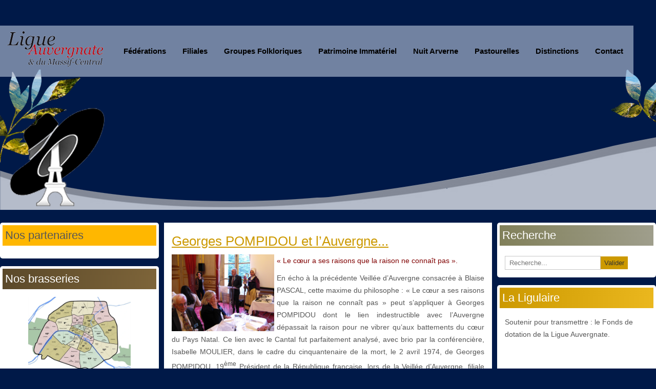

--- FILE ---
content_type: text/html; charset=utf-8
request_url: https://www.ligue-auvergnate.com/?iccaldate=1929-8-1&start=84
body_size: 24006
content:

<!DOCTYPE html>
<html xmlns="https://www.w3.org/1999/xhtml" xml:lang="fr-fr" lang="fr-fr" dir="ltr" >
<head>
	<base href="https://www.ligue-auvergnate.com/" />
	<meta http-equiv="content-type" content="text/html; charset=utf-8" />
	<meta name="keywords" content="ligue auvergnate paris lamc, folklore auvergnat " />
	<meta name="description" content="La Ligue Auvergnate et du Massif-Central est une confédération internationale des associations originaires du Massif-Central créée en 1886. Elle a été fondée par Louis Bonnet pour défendre et unir les Auvergnats de Paris." />
	<meta name="generator" content="Joomla! - Open Source Content Management" />
	<title>Ligue Auvergnate et du Massif Central ( LAMC )</title>
	<link href="/?iccaldate=1929-8-1&amp;format=feed&amp;type=rss" rel="alternate" type="application/rss+xml" title="RSS 2.0" />
	<link href="/?iccaldate=1929-8-1&amp;format=feed&amp;type=atom" rel="alternate" type="application/atom+xml" title="Atom 1.0" />
	<link href="/templates/ligue2021/favicon.ico" rel="shortcut icon" type="image/vnd.microsoft.icon" />
	<link href="https://www.ligue-auvergnate.com/component/search/?iccaldate=1929-8-1&amp;Itemid=101&amp;format=opensearch" rel="search" title="Valider Ligue Auvergnate et du Massif Central" type="application/opensearchdescription+xml" />
	<link href="/media/com_jce/site/css/content.min.css?badb4208be409b1335b815dde676300e" rel="stylesheet" type="text/css" />
	<link href="/media/com_icagenda/icicons/style.css?16e38a035e800c25852103180d0afe2e" rel="stylesheet" type="text/css" />
	<link href="/components/com_icagenda/themes/packs/ic_rounded/css/ic_rounded_module.css" rel="stylesheet" type="text/css" />
	<link href="/modules/mod_slideshowck/themes/default/css/camera.css" rel="stylesheet" type="text/css" />
	<link href="/media/com_icagenda/css/tipTip.css?16e38a035e800c25852103180d0afe2e" rel="stylesheet" type="text/css" />
	<link href="https://www.ligue-auvergnate.com/modules/mod_ic_event_list/css/icrounded_style.css" rel="stylesheet" type="text/css" />
	<style type="text/css">
/* Mobile Menu CK - https://www.joomlack.fr */
/* Automatic styles */

.mobilemenuck-bar {display:none;position:relative;left:0;top:0;right:0;z-index:100;}
.mobilemenuck-bar-title {display: block;}
.mobilemenuck-bar-button {cursor:pointer;box-sizing: border-box;position:absolute; top: 0; right: 0;line-height:0.8em;font-family:Verdana;text-align: center;}
.mobilemenuck {box-sizing: border-box;width: 100%;}
.mobilemenuck-topbar {position:relative;}
.mobilemenuck-title {display: block;}
.mobilemenuck-button {cursor:pointer;box-sizing: border-box;position:absolute; top: 0; right: 0;line-height:0.8em;font-family:Verdana;text-align: center;}
.mobilemenuck a {display:block;text-decoration: none;}
.mobilemenuck a:hover {text-decoration: none;}
.mobilemenuck .mobilemenuck-item > div {position:relative;}
/* for accordion */
.mobilemenuck-togglericon:after {cursor:pointer;text-align:center;display:block;position: absolute;right: 0;top: 0;content:"+";}
.mobilemenuck .open .mobilemenuck-togglericon:after {content:"-";}
.mobilemenuck-lock-button.mobilemenuck-button {right:45px}
.mobilemenuck-lock-button.mobilemenuck-button svg {max-height:50%;}
.mobilemenuck-lock-button.mobilemenuck-button::after {display: block;content: "";height: 100%;width: 100%;z-index: 1;position: absolute;top: 0;left: 0;}
.mobilemenuck[data-display="flyout"] {overflow: initial !important;}
.mobilemenuck[data-display="flyout"] .level1 + .mobilemenuck-submenu {position:absolute;top:0;left:auto;display:none;height:100vh;left:100%;}
.mobilemenuck[data-display="flyout"] .level2 + .mobilemenuck-submenu {position:absolute;top:0;left:auto;display:none;height:100vh;left:100%;}
.mobilemenuck[data-display="flyout"][data-effect*="slideright"] .level1 + .mobilemenuck-submenu {right:100%;left:auto;}
.mobilemenuck[data-display="flyout"][data-effect*="slideright"] .level2 + .mobilemenuck-submenu {right:100%;left:auto;}

/* RTL support */
.rtl .mobilemenuck-bar-button {left: 0;right: auto;}
.rtl .mobilemenuck-button {left: 0;right: auto;}
.rtl .mobilemenuck-togglericon::after {left: 0;right: auto;}

@media screen and (max-width: 640px) {
.mobilemenuck[data-display="flyout"] .level1 + .mobilemenuck-submenu {position:static;width: initial !important;height: initial;}
}
@media screen and (max-width: 1000px) {
.mobilemenuck[data-display="flyout"] .level2 + .mobilemenuck-submenu {position:static;width: initial !important;height: initial;}
}
.mobilemenuck-backbutton {
	cursor: pointer;
}

.mobilemenuck-backbutton:hover {
	opacity: 0.7;
}

[data-id="mobilemenuck-99"] .mobilemenuck-bar-title {
	background: #464646;
	color: #FFFFFF;
	font-weight: bold;
	text-indent: 20px;
	line-height: 43px;
	font-size: 20px;
}

[data-id="mobilemenuck-99"] .mobilemenuck-bar-title a {
	color: #FFFFFF;
	font-weight: bold;
	text-indent: 20px;
	line-height: 43px;
	font-size: 20px;
}

[data-id="mobilemenuck-99"] .mobilemenuck-bar-button {
	background: #333333;
	height: 43px;
	width: 43px;
	color: #FFFFFF;
	padding-top: 8px;
	font-size: 1.8em;
}

[data-id="mobilemenuck-99"] .mobilemenuck-bar-button a {
	color: #FFFFFF;
	font-size: 1.8em;
}

[data-id="mobilemenuck-99"].mobilemenuck {
	background: #464646;
	color: #FFFFFF;
	padding-bottom: 5px;
	font-weight: bold;
	font-size: 1.2em;
}

[data-id="mobilemenuck-99"].mobilemenuck a {
	color: #FFFFFF;
	font-weight: bold;
	font-size: 1.2em;
}

[data-id="mobilemenuck-99"] .mobilemenuck-title {
	background: #464646;
	height: 43px;
	text-indent: 20px;
	line-height: 43px;
	font-size: 20px;
}

[data-id="mobilemenuck-99"] .mobilemenuck-title a {
	text-indent: 20px;
	line-height: 43px;
	font-size: 20px;
}

[data-id="mobilemenuck-99"] .mobilemenuck-button {
	min-height: 35px;
	height: 100%;
	width: 45px;
	line-height: 35px;
	font-size: 1.8em;
}

[data-id="mobilemenuck-99"] .mobilemenuck-button a {
	line-height: 35px;
	font-size: 1.8em;
}

[data-id="mobilemenuck-99"] .mobilemenuck-item > .level1 {
	background: #027EA6;
	-moz-border-radius: 5px 5px 5px 5px;
	-o-border-radius: 5px 5px 5px 5px;
	-webkit-border-radius: 5px 5px 5px 5px;
	border-radius: 5px 5px 5px 5px;
	color: #FFFFFF;
	margin-top: 4px;
	margin-right: 4px;
	margin-bottom: 4px;
	margin-left: 4px;
	padding-left: 15px;
	line-height: 35px;
}

[data-id="mobilemenuck-99"] .mobilemenuck-item > .level1 a {
	color: #FFFFFF;
	line-height: 35px;
}

[data-id="mobilemenuck-99"] .mobilemenuck-item > .level1:not(.headingck):hover, [data-id="mobilemenuck-99"] .mobilemenuck-item > .level1.open {
	background: #008bb8;
}

[data-id="mobilemenuck-99"] .mobilemenuck-item > .level2 {
	background: #FFFFFF;
	-moz-border-radius: 5px 5px 5px 5px;
	-o-border-radius: 5px 5px 5px 5px;
	-webkit-border-radius: 5px 5px 5px 5px;
	border-radius: 5px 5px 5px 5px;
	color: #000000;
	margin-top: 4px;
	margin-right: 4px;
	margin-bottom: 4px;
	margin-left: 4px;
	padding-left: 25px;
	line-height: 35px;
}

[data-id="mobilemenuck-99"] .mobilemenuck-item > .level2 a {
	color: #000000;
	line-height: 35px;
}

[data-id="mobilemenuck-99"] .mobilemenuck-item > .level2:not(.headingck):hover, [data-id="mobilemenuck-99"] .mobilemenuck-item > .level2.open {
	background: #f0f0f0;
}

[data-id="mobilemenuck-99"] .level2 + .mobilemenuck-submenu .mobilemenuck-item > div {
	background: #689332;
	-moz-border-radius: 5px 5px 5px 5px;
	-o-border-radius: 5px 5px 5px 5px;
	-webkit-border-radius: 5px 5px 5px 5px;
	border-radius: 5px 5px 5px 5px;
	color: #FFFFFF;
	margin-top: 4px;
	margin-right: 4px;
	margin-bottom: 4px;
	margin-left: 4px;
	padding-left: 35px;
	line-height: 35px;
}

[data-id="mobilemenuck-99"] .level2 + .mobilemenuck-submenu .mobilemenuck-item > div a {
	color: #FFFFFF;
	line-height: 35px;
}

[data-id="mobilemenuck-99"] .level2 + .mobilemenuck-submenu .mobilemenuck-item > div:not(.headingck):hover, [data-id="mobilemenuck-99"] .mobilemenuck-item > .level2 + .mobilemenuck-submenu .mobilemenuck-item > div.open {
	background: #72a137;
}

[data-id="mobilemenuck-99"] .mobilemenuck-togglericon:after {
	background: #000000;
	background: rgba(0,0,0,0.25);
	-pie-background: rgba(0,0,0,0.25);
	-moz-border-radius: 0px 5px 5px 0px;
	-o-border-radius: 0px 5px 5px 0px;
	-webkit-border-radius: 0px 5px 5px 0px;
	border-radius: 0px 5px 5px 0px;
	min-height: 35px;
	height: 100%;
	width: 35px;
	padding-right: 5px;
	padding-left: 5px;
	line-height: 35px;
	font-size: 1.7em;
}

[data-id="mobilemenuck-99"] .mobilemenuck-togglericon:after a {
	line-height: 35px;
	font-size: 1.7em;
}
.mobilemaximenuck div span.descck {
	padding-left: 10px;
	font-size: 12px;
}

[data-id="mobilemenuck-99"] .mobilemenuck-item-counter {
	display: inline-block;
	margin: 0 5px;
	padding: 10px;
	font-size: 12px;
	line-height: 0;
	background: rgba(0,0,0,0.3);
	color: #eee;
	border-radius: 10px;
	height: 20px;
	transform: translate(10px,-3px);
	box-sizing: border-box;
}

[data-id="mobilemenuck-99"] + .mobilemenuck-overlay {
	position: fixed;
	top: 0;
	background: #000;
	opacity: 0.3;
	left: 0;
	right: 0;
	bottom: 0;
	z-index: 9;
}

[data-id="mobilemenuck-99"] .mobilemenuck-backbutton svg {
	width: 14px;
	fill: #fff;
	position: relative;
	left: -5px;
	top: -2px;
}
[data-id="mobilemenuck-99"] img.mobilemenuck-icon {
width: 32px;
height: 32px;
margin: 5px;
}[data-id="mobilemenuck-99"] i.mobilemenuck-icon {
font-size: 32px;
margin: 5px;
}[data-id="mobilemenuck-99"] .mobilemenuck-item .maximenuiconck {
font-size: 32px;
margin: 5px;
}.mobilemenuck-logo { text-align: center; }.mobilemenuck-logo-left { text-align: left; }.mobilemenuck-logo-right { text-align: right; }.mobilemenuck-logo a { display: inline-block; }
@media screen and (min-width:1201px){


}

@media screen and (min-width:769px) and (max-width:1200px){


}

@media screen and (min-width:481px) and (max-width:768px){


.ic_rounded.iccalendar table td .icevent a:hover,
.ic_rounded.iccalendar table td .icevent a:focus {
	border-radius:3px;
	background:#333;
}
.ic_rounded.iccalendar table td .icevent a:hover .bright,
.ic_rounded.iccalendar table td .icevent a:focus .bright {
	border-radius:3px;
	color:#fff;
	background:#333;
}
.ic_rounded.iccalendar table td .icmulti a:hover,
.ic_rounded.iccalendar table td .icevent a:focus {
	background:#333;
}
.ic_rounded.iccalendar table td .icmulti a:hover .bright,
.ic_rounded.iccalendar table td .icevent a:focus .bright {
	color:#fff;
	background:#333;
}


.ic_rounded .icnav .backic:hover,
.ic_rounded .icnav .nextic:hover,
.ic_rounded .icnav .backicY:hover,
.ic_rounded .icnav .nexticY:hover {
	color:#333333;
	background:none;
	cursor:pointer;
}
#ictip a.close:hover {
	color:black;
	background:none;
	cursor:pointer;
}
#ictip div.linkTo:hover {
	color:#000;
	background:#ddd;
	text-decoration:none;
	border-radius:3px;
}
#ictip a:hover {
	background:none;
}

}

@media screen and (max-width:480px){



	#ictip a.close {
		padding-right:15px;
	}

}
#camera_wrap_148 .camera_pag_ul li img, #camera_wrap_148 .camera_thumbs_cont ul li > img {height:75px;}
#camera_wrap_148 .camera_caption {
	display: block;
	position: absolute;
}
#camera_wrap_148 .camera_caption > div {
	
}
#camera_wrap_148 .camera_caption > div div.camera_caption_title {
	
}
#camera_wrap_148 .camera_caption > div div.camera_caption_desc {
	
}

@media screen and (max-width: 480px) {
		#camera_wrap_148 .camera_caption {
			font-size: 0.6em !important;
		}
		
}#mobilemenuck-99-mobile-bar, #mobilemenuck-99-mobile-bar-wrap-topfixed { display: none; }
	@media only screen and (max-width:640px){
	#mobilemenuck-99-wrap ul.nav, #mobilemenuck-99-wrap button.navbar-toggler { display: none !important; }
	#mobilemenuck-99-mobile-bar, #mobilemenuck-99-mobile-bar-wrap-topfixed { display: block; flex: 1;}
	.mobilemenuck-hide {display: none !important;}
    body { padding-top: 40px !important; } }#camera_wrap_140 .camera_pag_ul li img, #camera_wrap_140 .camera_thumbs_cont ul li > img {height:75px;}
#camera_wrap_140 .camera_caption {
	display: block;
	position: absolute;
}
#camera_wrap_140 .camera_caption > div {
	
}
#camera_wrap_140 .camera_caption > div div.camera_caption_title {
	
}
#camera_wrap_140 .camera_caption > div div.camera_caption_desc {
	
}

@media screen and (max-width: 480px) {
		#camera_wrap_140 .camera_caption {
			font-size: 0.6em !important;
		}
		
}
	</style>
	<script type="application/json" class="joomla-script-options new">{"csrf.token":"f9547feecebd6538fc9fb9b32ce81c95","system.paths":{"root":"","base":""},"system.keepalive":{"interval":300000,"uri":"\/component\/ajax\/?format=json"}}</script>
	<script src="/media/jui/js/jquery.min.js?16e38a035e800c25852103180d0afe2e" type="text/javascript"></script>
	<script src="/media/jui/js/jquery-noconflict.js?16e38a035e800c25852103180d0afe2e" type="text/javascript"></script>
	<script src="/media/jui/js/jquery-migrate.min.js?16e38a035e800c25852103180d0afe2e" type="text/javascript"></script>
	<script src="/media/system/js/caption.js?16e38a035e800c25852103180d0afe2e" type="text/javascript"></script>
	<script src="/media/jui/js/bootstrap.min.js?16e38a035e800c25852103180d0afe2e" type="text/javascript"></script>
	<!--[if lt IE 9]><script src="/media/system/js/html5fallback.js?16e38a035e800c25852103180d0afe2e" type="text/javascript"></script><![endif]-->
	<script src="/modules/mod_iccalendar/js/jQuery.highlightToday.min.js?16e38a035e800c25852103180d0afe2e" type="text/javascript"></script>
	<script src="/media/system/js/core.js?16e38a035e800c25852103180d0afe2e" type="text/javascript"></script>
	<!--[if lt IE 9]><script src="/media/system/js/polyfill.event.js?16e38a035e800c25852103180d0afe2e" type="text/javascript"></script><![endif]-->
	<script src="/media/system/js/keepalive.js?16e38a035e800c25852103180d0afe2e" type="text/javascript"></script>
	<script src="/media/com_slideshowck/assets/jquery.easing.1.3.js" type="text/javascript"></script>
	<script src="/media/com_slideshowck/assets/camera.min.js?ver=2.5.2" type="text/javascript"></script>
	<script src="/media/com_icagenda/js/jquery.tipTip.js?16e38a035e800c25852103180d0afe2e" type="text/javascript"></script>
	<script src="/media/plg_system_mobilemenuck/assets/mobilemenuck.js?ver=1.5.21" type="text/javascript"></script>
	<script type="text/javascript">
jQuery(window).on('load',  function() {
				new JCaption('img.caption');
			});jQuery(function($){ initTooltips(); $("body").on("subform-row-add", initTooltips); function initTooltips (event, container) { container = container || document;$(container).find(".hasTooltip").tooltip({"html": true,"container": "body"});} });var MobilemenuckSettings = MobilemenuckSettings || {};MobilemenuckSettings['mobilemenuck-99'] = {"101":{"icon":"images\/template\/logo75.png","iconType":"image","enabled":"1","text":""},"278":{"icon":"","iconType":"image","enabled":"1","text":""},"142":{"icon":"","iconType":"image","enabled":"1","text":""},"282":{"icon":"","iconType":"image","enabled":"1","text":""},"226":{"icon":"","iconType":"image","enabled":"1","text":""},"408":{"icon":"","iconType":"image","enabled":"1","text":""},"227":{"icon":"","iconType":"image","enabled":"1","text":""},"345":{"icon":"","iconType":"image","enabled":"1","text":""},"258":{"icon":"","iconType":"image","enabled":"1","text":""},"655":{"icon":"","iconType":"image","enabled":"1","text":""},"634":{"icon":"","iconType":"image","enabled":"1","text":""},"599":{"icon":"","iconType":"image","enabled":"1","text":""},"569":{"icon":"","iconType":"image","enabled":"1","text":""},"492":{"icon":"","iconType":"image","enabled":"1","text":""},"396":{"icon":"","iconType":"image","enabled":"1","text":""},"397":{"icon":"","iconType":"image","enabled":"1","text":""},"398":{"icon":"","iconType":"image","enabled":"1","text":""},"399":{"icon":"","iconType":"image","enabled":"1","text":""},"573":{"icon":"","iconType":"image","enabled":"1","text":""},"277":{"icon":"","iconType":"image","enabled":"1","text":""},"225":{"icon":"","iconType":"image","enabled":"1","text":""},"304":{"icon":"","iconType":"image","enabled":"1","text":""},"481":{"icon":"","iconType":"image","enabled":"1","text":""},"482":{"icon":"","iconType":"image","enabled":"1","text":""},"483":{"icon":"","iconType":"image","enabled":"1","text":""},"484":{"icon":"","iconType":"image","enabled":"1","text":""},"485":{"icon":"","iconType":"image","enabled":"1","text":""},"260":{"icon":"","iconType":"image","enabled":"1","text":""},"344":{"icon":"","iconType":"image","enabled":"1","text":""},"223":{"icon":"","iconType":"image","enabled":"1","text":""},"354":{"icon":"","iconType":"image","enabled":"1","text":""},"575":{"icon":"","iconType":"image","enabled":"1","text":""},"401":{"icon":"","iconType":"image","enabled":"1","text":""},"400":{"icon":"","iconType":"image","enabled":"1","text":""},"355":{"icon":"","iconType":"image","enabled":"1","text":""},"480":{"icon":"","iconType":"image","enabled":"1","text":""},"224":{"icon":"","iconType":"image","enabled":"1","text":""},"279":{"icon":"","iconType":"image","enabled":"1","text":""},"280":{"icon":"","iconType":"image","enabled":"1","text":""},"281":{"icon":"","iconType":"image","enabled":"1","text":""},"477":{"icon":"","iconType":"image","enabled":"1","text":""},"478":{"icon":"","iconType":"image","enabled":"1","text":""},"636":{"icon":"","iconType":"image","enabled":"1","text":""},"228":{"icon":"","iconType":"image","enabled":"1","text":""},"262":{"icon":"","iconType":"image","enabled":"1","text":""},"272":{"icon":"","iconType":"image","enabled":"1","text":""},"653":{"icon":"","iconType":"image","enabled":"1","text":""},"654":{"icon":"","iconType":"image","enabled":"1","text":""},"347":{"icon":"","iconType":"image","enabled":"1","text":""},"271":{"icon":"","iconType":"image","enabled":"1","text":""},"283":{"icon":"","iconType":"image","enabled":"1","text":""},"285":{"icon":"","iconType":"image","enabled":"1","text":""},"284":{"icon":"","iconType":"image","enabled":"1","text":""},"637":{"icon":"","iconType":"image","enabled":"1","text":""},"638":{"icon":"","iconType":"image","enabled":"1","text":""},"597":{"icon":"","iconType":"image","enabled":"1","text":""},"306":{"icon":"","iconType":"image","enabled":"1","text":""},"331":{"icon":"","iconType":"image","enabled":"1","text":""},"330":{"icon":"","iconType":"image","enabled":"1","text":""},"327":{"icon":"","iconType":"image","enabled":"1","text":""},"326":{"icon":"","iconType":"image","enabled":"1","text":""},"325":{"icon":"","iconType":"image","enabled":"1","text":""},"324":{"icon":"","iconType":"image","enabled":"1","text":""},"323":{"icon":"","iconType":"image","enabled":"1","text":""},"322":{"icon":"","iconType":"image","enabled":"1","text":""},"321":{"icon":"","iconType":"image","enabled":"1","text":""},"320":{"icon":"","iconType":"image","enabled":"1","text":""},"332":{"icon":"","iconType":"image","enabled":"1","text":""},"319":{"icon":"","iconType":"image","enabled":"1","text":""},"317":{"icon":"","iconType":"image","enabled":"1","text":""},"316":{"icon":"","iconType":"image","enabled":"1","text":""},"315":{"icon":"","iconType":"image","enabled":"1","text":""},"314":{"icon":"","iconType":"image","enabled":"1","text":""},"313":{"icon":"","iconType":"image","enabled":"1","text":""},"312":{"icon":"","iconType":"image","enabled":"1","text":""},"310":{"icon":"","iconType":"image","enabled":"1","text":""},"309":{"icon":"","iconType":"image","enabled":"1","text":""},"308":{"icon":"","iconType":"image","enabled":"1","text":""},"307":{"icon":"","iconType":"image","enabled":"1","text":""},"333":{"icon":"","iconType":"image","enabled":"1","text":""},"339":{"icon":"","iconType":"image","enabled":"1","text":""},"340":{"icon":"","iconType":"image","enabled":"1","text":""},"341":{"icon":"","iconType":"image","enabled":"1","text":""},"343":{"icon":"","iconType":"image","enabled":"1","text":""},"334":{"icon":"","iconType":"image","enabled":"1","text":""},"335":{"icon":"","iconType":"image","enabled":"1","text":""},"336":{"icon":"","iconType":"image","enabled":"1","text":""},"338":{"icon":"","iconType":"image","enabled":"1","text":""},"337":{"icon":"","iconType":"image","enabled":"1","text":""},"274":{"icon":"","iconType":"image","enabled":"1","text":""},"273":{"icon":"","iconType":"image","enabled":"1","text":""},"475":{"icon":"","iconType":"image","enabled":"1","text":""},"476":{"icon":"","iconType":"image","enabled":"1","text":""},"267":{"icon":"","iconType":"image","enabled":"1","text":""},"625":{"icon":"","iconType":"image","enabled":"1","text":""},"269":{"icon":"","iconType":"image","enabled":"1","text":""},"268":{"icon":"","iconType":"image","enabled":"1","text":""},"263":{"icon":"","iconType":"image","enabled":"1","text":""},"270":{"icon":"","iconType":"image","enabled":"1","text":""},"353":{"icon":"","iconType":"image","enabled":"1","text":""},"264":{"icon":"","iconType":"image","enabled":"1","text":""},"621":{"icon":"","iconType":"image","enabled":"1","text":""},"622":{"icon":"","iconType":"image","enabled":"1","text":""},"623":{"icon":"","iconType":"image","enabled":"1","text":""},"644":{"icon":"","iconType":"image","enabled":"1","text":""},"646":{"icon":"","iconType":"image","enabled":"1","text":""},"265":{"icon":"","iconType":"image","enabled":"1","text":""},"352":{"icon":"","iconType":"image","enabled":"1","text":""},"639":{"icon":"","iconType":"image","enabled":"1","text":""},"640":{"icon":"","iconType":"image","enabled":"1","text":""},"645":{"icon":"","iconType":"image","enabled":"1","text":""},"641":{"icon":"","iconType":"image","enabled":"1","text":""},"642":{"icon":"","iconType":"image","enabled":"1","text":""},"643":{"icon":"","iconType":"image","enabled":"1","text":""},"143":{"icon":"","iconType":"image","enabled":"1","text":""},"652":{"icon":"","iconType":"image","enabled":"1","text":""},"633":{"icon":"","iconType":"image","enabled":"1","text":""},"598":{"icon":"","iconType":"image","enabled":"1","text":""},"547":{"icon":"","iconType":"image","enabled":"1","text":""},"486":{"icon":"","iconType":"image","enabled":"1","text":""},"301":{"icon":"","iconType":"image","enabled":"1","text":""},"266":{"icon":"","iconType":"image","enabled":"1","text":""},"155":{"icon":"","iconType":"image","enabled":"1","text":""},"286":{"icon":"","iconType":"image","enabled":"1","text":""},"651":{"icon":"","iconType":"image","enabled":"1","text":""},"632":{"icon":"","iconType":"image","enabled":"1","text":""},"596":{"icon":"","iconType":"image","enabled":"1","text":""},"568":{"icon":"","iconType":"image","enabled":"1","text":""},"499":{"icon":"","iconType":"image","enabled":"1","text":""},"500":{"icon":"","iconType":"image","enabled":"1","text":""},"395":{"icon":"","iconType":"image","enabled":"1","text":""},"287":{"icon":"","iconType":"image","enabled":"1","text":""},"318":{"icon":"","iconType":"image","enabled":"1","text":""},"259":{"icon":"","iconType":"image","enabled":"1","text":""},"291":{"icon":"","iconType":"image","enabled":"1","text":""},"292":{"icon":"","iconType":"image","enabled":"1","text":""},"288":{"icon":"","iconType":"image","enabled":"1","text":""},"235":{"icon":"","iconType":"image","enabled":"1","text":""},"289":{"icon":"","iconType":"image","enabled":"1","text":""},"290":{"icon":"","iconType":"image","enabled":"1","text":""},"229":{"icon":"","iconType":"image","enabled":"1","text":""},"647":{"icon":"","iconType":"image","enabled":"1","text":""},"648":{"icon":"","iconType":"image","enabled":"1","text":""},"649":{"icon":"","iconType":"image","enabled":"1","text":""},"650":{"icon":"","iconType":"image","enabled":"1","text":""},"626":{"icon":"","iconType":"image","enabled":"1","text":""},"627":{"icon":"","iconType":"image","enabled":"1","text":""},"628":{"icon":"","iconType":"image","enabled":"1","text":""},"629":{"icon":"","iconType":"image","enabled":"1","text":""},"630":{"icon":"","iconType":"image","enabled":"1","text":""},"631":{"icon":"","iconType":"image","enabled":"1","text":""},"590":{"icon":"","iconType":"image","enabled":"1","text":""},"591":{"icon":"","iconType":"image","enabled":"1","text":""},"593":{"icon":"","iconType":"image","enabled":"1","text":""},"592":{"icon":"","iconType":"image","enabled":"1","text":""},"594":{"icon":"","iconType":"image","enabled":"1","text":""},"595":{"icon":"","iconType":"image","enabled":"1","text":""},"548":{"icon":"","iconType":"image","enabled":"1","text":""},"550":{"icon":"","iconType":"image","enabled":"1","text":""},"549":{"icon":"","iconType":"image","enabled":"1","text":""},"551":{"icon":"","iconType":"image","enabled":"1","text":""},"493":{"icon":"","iconType":"image","enabled":"1","text":""},"494":{"icon":"","iconType":"image","enabled":"1","text":""},"495":{"icon":"","iconType":"image","enabled":"1","text":""},"496":{"icon":"","iconType":"image","enabled":"1","text":""},"497":{"icon":"","iconType":"image","enabled":"1","text":""},"498":{"icon":"","iconType":"image","enabled":"1","text":""},"295":{"icon":"","iconType":"image","enabled":"1","text":""},"296":{"icon":"","iconType":"image","enabled":"1","text":""},"297":{"icon":"","iconType":"image","enabled":"1","text":""},"298":{"icon":"","iconType":"image","enabled":"1","text":""},"299":{"icon":"","iconType":"image","enabled":"1","text":""},"300":{"icon":"","iconType":"image","enabled":"1","text":""},"232":{"icon":"","iconType":"image","enabled":"1","text":""},"231":{"icon":"","iconType":"image","enabled":"1","text":""},"233":{"icon":"","iconType":"image","enabled":"1","text":""},"234":{"icon":"","iconType":"image","enabled":"1","text":""},"144":{"icon":"","iconType":"image","enabled":"1","text":""},"571":{"icon":"","iconType":"image","enabled":"1","text":""},"502":{"icon":"","iconType":"image","enabled":"1","text":""},"276":{"icon":"","iconType":"image","enabled":"1","text":""},"275":{"icon":"","iconType":"image","enabled":"1","text":""},"635":{"icon":"","iconType":"image","enabled":"1","text":""},"624":{"icon":"","iconType":"image","enabled":"1","text":""},"576":{"icon":"","iconType":"image","enabled":"1","text":""},"501":{"icon":"","iconType":"image","enabled":"1","text":""},"421":{"icon":"","iconType":"image","enabled":"1","text":""},"305":{"icon":"","iconType":"image","enabled":"1","text":""},"261":{"icon":"","iconType":"image","enabled":"1","text":""},"572":{"icon":"","iconType":"image","enabled":"1","text":""},"574":{"icon":"","iconType":"image","enabled":"1","text":""},"589":{"icon":"","iconType":"image","enabled":"1","text":""},"577":{"icon":"","iconType":"image","enabled":"1","text":""},"601":{"icon":"","iconType":"image","enabled":"1","text":""},"600":{"icon":"","iconType":"image","enabled":"1","text":""},"230":{"icon":"","iconType":"image","enabled":"1","text":""},"302":{"icon":"","iconType":"image","enabled":"1","text":""},"303":{"icon":"","iconType":"image","enabled":"1","text":""},"222":{"icon":"","iconType":"image","enabled":"1","text":""},"409":{"icon":"","iconType":"image","enabled":"1","text":""},"351":{"icon":"","iconType":"image","enabled":"1","text":""},"546":{"icon":"","iconType":"image","enabled":"1","text":""},"457":{"icon":"","iconType":"image","enabled":"1","text":""},"458":{"icon":"","iconType":"image","enabled":"1","text":""},"464":{"icon":"","iconType":"image","enabled":"1","text":""},"465":{"icon":"","iconType":"image","enabled":"1","text":""}}var MobilemenuckSettings = MobilemenuckSettings || {};MobilemenuckSettings['mobilemenuck-99'] = {"101":{"icon":"images\/template\/logo75.png","iconType":"image","enabled":"1","text":""},"278":{"icon":"","iconType":"image","enabled":"1","text":""},"142":{"icon":"","iconType":"image","enabled":"1","text":""},"282":{"icon":"","iconType":"image","enabled":"1","text":""},"226":{"icon":"","iconType":"image","enabled":"1","text":""},"408":{"icon":"","iconType":"image","enabled":"1","text":""},"227":{"icon":"","iconType":"image","enabled":"1","text":""},"345":{"icon":"","iconType":"image","enabled":"1","text":""},"258":{"icon":"","iconType":"image","enabled":"1","text":""},"655":{"icon":"","iconType":"image","enabled":"1","text":""},"634":{"icon":"","iconType":"image","enabled":"1","text":""},"599":{"icon":"","iconType":"image","enabled":"1","text":""},"569":{"icon":"","iconType":"image","enabled":"1","text":""},"492":{"icon":"","iconType":"image","enabled":"1","text":""},"396":{"icon":"","iconType":"image","enabled":"1","text":""},"397":{"icon":"","iconType":"image","enabled":"1","text":""},"398":{"icon":"","iconType":"image","enabled":"1","text":""},"399":{"icon":"","iconType":"image","enabled":"1","text":""},"573":{"icon":"","iconType":"image","enabled":"1","text":""},"277":{"icon":"","iconType":"image","enabled":"1","text":""},"225":{"icon":"","iconType":"image","enabled":"1","text":""},"304":{"icon":"","iconType":"image","enabled":"1","text":""},"481":{"icon":"","iconType":"image","enabled":"1","text":""},"482":{"icon":"","iconType":"image","enabled":"1","text":""},"483":{"icon":"","iconType":"image","enabled":"1","text":""},"484":{"icon":"","iconType":"image","enabled":"1","text":""},"485":{"icon":"","iconType":"image","enabled":"1","text":""},"260":{"icon":"","iconType":"image","enabled":"1","text":""},"344":{"icon":"","iconType":"image","enabled":"1","text":""},"223":{"icon":"","iconType":"image","enabled":"1","text":""},"354":{"icon":"","iconType":"image","enabled":"1","text":""},"575":{"icon":"","iconType":"image","enabled":"1","text":""},"401":{"icon":"","iconType":"image","enabled":"1","text":""},"400":{"icon":"","iconType":"image","enabled":"1","text":""},"355":{"icon":"","iconType":"image","enabled":"1","text":""},"480":{"icon":"","iconType":"image","enabled":"1","text":""},"224":{"icon":"","iconType":"image","enabled":"1","text":""},"279":{"icon":"","iconType":"image","enabled":"1","text":""},"280":{"icon":"","iconType":"image","enabled":"1","text":""},"281":{"icon":"","iconType":"image","enabled":"1","text":""},"477":{"icon":"","iconType":"image","enabled":"1","text":""},"478":{"icon":"","iconType":"image","enabled":"1","text":""},"636":{"icon":"","iconType":"image","enabled":"1","text":""},"228":{"icon":"","iconType":"image","enabled":"1","text":""},"262":{"icon":"","iconType":"image","enabled":"1","text":""},"272":{"icon":"","iconType":"image","enabled":"1","text":""},"653":{"icon":"","iconType":"image","enabled":"1","text":""},"654":{"icon":"","iconType":"image","enabled":"1","text":""},"347":{"icon":"","iconType":"image","enabled":"1","text":""},"271":{"icon":"","iconType":"image","enabled":"1","text":""},"283":{"icon":"","iconType":"image","enabled":"1","text":""},"285":{"icon":"","iconType":"image","enabled":"1","text":""},"284":{"icon":"","iconType":"image","enabled":"1","text":""},"637":{"icon":"","iconType":"image","enabled":"1","text":""},"638":{"icon":"","iconType":"image","enabled":"1","text":""},"597":{"icon":"","iconType":"image","enabled":"1","text":""},"306":{"icon":"","iconType":"image","enabled":"1","text":""},"331":{"icon":"","iconType":"image","enabled":"1","text":""},"330":{"icon":"","iconType":"image","enabled":"1","text":""},"327":{"icon":"","iconType":"image","enabled":"1","text":""},"326":{"icon":"","iconType":"image","enabled":"1","text":""},"325":{"icon":"","iconType":"image","enabled":"1","text":""},"324":{"icon":"","iconType":"image","enabled":"1","text":""},"323":{"icon":"","iconType":"image","enabled":"1","text":""},"322":{"icon":"","iconType":"image","enabled":"1","text":""},"321":{"icon":"","iconType":"image","enabled":"1","text":""},"320":{"icon":"","iconType":"image","enabled":"1","text":""},"332":{"icon":"","iconType":"image","enabled":"1","text":""},"319":{"icon":"","iconType":"image","enabled":"1","text":""},"317":{"icon":"","iconType":"image","enabled":"1","text":""},"316":{"icon":"","iconType":"image","enabled":"1","text":""},"315":{"icon":"","iconType":"image","enabled":"1","text":""},"314":{"icon":"","iconType":"image","enabled":"1","text":""},"313":{"icon":"","iconType":"image","enabled":"1","text":""},"312":{"icon":"","iconType":"image","enabled":"1","text":""},"310":{"icon":"","iconType":"image","enabled":"1","text":""},"309":{"icon":"","iconType":"image","enabled":"1","text":""},"308":{"icon":"","iconType":"image","enabled":"1","text":""},"307":{"icon":"","iconType":"image","enabled":"1","text":""},"333":{"icon":"","iconType":"image","enabled":"1","text":""},"339":{"icon":"","iconType":"image","enabled":"1","text":""},"340":{"icon":"","iconType":"image","enabled":"1","text":""},"341":{"icon":"","iconType":"image","enabled":"1","text":""},"343":{"icon":"","iconType":"image","enabled":"1","text":""},"334":{"icon":"","iconType":"image","enabled":"1","text":""},"335":{"icon":"","iconType":"image","enabled":"1","text":""},"336":{"icon":"","iconType":"image","enabled":"1","text":""},"338":{"icon":"","iconType":"image","enabled":"1","text":""},"337":{"icon":"","iconType":"image","enabled":"1","text":""},"274":{"icon":"","iconType":"image","enabled":"1","text":""},"273":{"icon":"","iconType":"image","enabled":"1","text":""},"475":{"icon":"","iconType":"image","enabled":"1","text":""},"476":{"icon":"","iconType":"image","enabled":"1","text":""},"267":{"icon":"","iconType":"image","enabled":"1","text":""},"625":{"icon":"","iconType":"image","enabled":"1","text":""},"269":{"icon":"","iconType":"image","enabled":"1","text":""},"268":{"icon":"","iconType":"image","enabled":"1","text":""},"263":{"icon":"","iconType":"image","enabled":"1","text":""},"270":{"icon":"","iconType":"image","enabled":"1","text":""},"353":{"icon":"","iconType":"image","enabled":"1","text":""},"264":{"icon":"","iconType":"image","enabled":"1","text":""},"621":{"icon":"","iconType":"image","enabled":"1","text":""},"622":{"icon":"","iconType":"image","enabled":"1","text":""},"623":{"icon":"","iconType":"image","enabled":"1","text":""},"644":{"icon":"","iconType":"image","enabled":"1","text":""},"646":{"icon":"","iconType":"image","enabled":"1","text":""},"265":{"icon":"","iconType":"image","enabled":"1","text":""},"352":{"icon":"","iconType":"image","enabled":"1","text":""},"639":{"icon":"","iconType":"image","enabled":"1","text":""},"640":{"icon":"","iconType":"image","enabled":"1","text":""},"645":{"icon":"","iconType":"image","enabled":"1","text":""},"641":{"icon":"","iconType":"image","enabled":"1","text":""},"642":{"icon":"","iconType":"image","enabled":"1","text":""},"643":{"icon":"","iconType":"image","enabled":"1","text":""},"143":{"icon":"","iconType":"image","enabled":"1","text":""},"652":{"icon":"","iconType":"image","enabled":"1","text":""},"633":{"icon":"","iconType":"image","enabled":"1","text":""},"598":{"icon":"","iconType":"image","enabled":"1","text":""},"547":{"icon":"","iconType":"image","enabled":"1","text":""},"486":{"icon":"","iconType":"image","enabled":"1","text":""},"301":{"icon":"","iconType":"image","enabled":"1","text":""},"266":{"icon":"","iconType":"image","enabled":"1","text":""},"155":{"icon":"","iconType":"image","enabled":"1","text":""},"286":{"icon":"","iconType":"image","enabled":"1","text":""},"651":{"icon":"","iconType":"image","enabled":"1","text":""},"632":{"icon":"","iconType":"image","enabled":"1","text":""},"596":{"icon":"","iconType":"image","enabled":"1","text":""},"568":{"icon":"","iconType":"image","enabled":"1","text":""},"499":{"icon":"","iconType":"image","enabled":"1","text":""},"500":{"icon":"","iconType":"image","enabled":"1","text":""},"395":{"icon":"","iconType":"image","enabled":"1","text":""},"287":{"icon":"","iconType":"image","enabled":"1","text":""},"318":{"icon":"","iconType":"image","enabled":"1","text":""},"259":{"icon":"","iconType":"image","enabled":"1","text":""},"291":{"icon":"","iconType":"image","enabled":"1","text":""},"292":{"icon":"","iconType":"image","enabled":"1","text":""},"288":{"icon":"","iconType":"image","enabled":"1","text":""},"235":{"icon":"","iconType":"image","enabled":"1","text":""},"289":{"icon":"","iconType":"image","enabled":"1","text":""},"290":{"icon":"","iconType":"image","enabled":"1","text":""},"229":{"icon":"","iconType":"image","enabled":"1","text":""},"647":{"icon":"","iconType":"image","enabled":"1","text":""},"648":{"icon":"","iconType":"image","enabled":"1","text":""},"649":{"icon":"","iconType":"image","enabled":"1","text":""},"650":{"icon":"","iconType":"image","enabled":"1","text":""},"626":{"icon":"","iconType":"image","enabled":"1","text":""},"627":{"icon":"","iconType":"image","enabled":"1","text":""},"628":{"icon":"","iconType":"image","enabled":"1","text":""},"629":{"icon":"","iconType":"image","enabled":"1","text":""},"630":{"icon":"","iconType":"image","enabled":"1","text":""},"631":{"icon":"","iconType":"image","enabled":"1","text":""},"590":{"icon":"","iconType":"image","enabled":"1","text":""},"591":{"icon":"","iconType":"image","enabled":"1","text":""},"593":{"icon":"","iconType":"image","enabled":"1","text":""},"592":{"icon":"","iconType":"image","enabled":"1","text":""},"594":{"icon":"","iconType":"image","enabled":"1","text":""},"595":{"icon":"","iconType":"image","enabled":"1","text":""},"548":{"icon":"","iconType":"image","enabled":"1","text":""},"550":{"icon":"","iconType":"image","enabled":"1","text":""},"549":{"icon":"","iconType":"image","enabled":"1","text":""},"551":{"icon":"","iconType":"image","enabled":"1","text":""},"493":{"icon":"","iconType":"image","enabled":"1","text":""},"494":{"icon":"","iconType":"image","enabled":"1","text":""},"495":{"icon":"","iconType":"image","enabled":"1","text":""},"496":{"icon":"","iconType":"image","enabled":"1","text":""},"497":{"icon":"","iconType":"image","enabled":"1","text":""},"498":{"icon":"","iconType":"image","enabled":"1","text":""},"295":{"icon":"","iconType":"image","enabled":"1","text":""},"296":{"icon":"","iconType":"image","enabled":"1","text":""},"297":{"icon":"","iconType":"image","enabled":"1","text":""},"298":{"icon":"","iconType":"image","enabled":"1","text":""},"299":{"icon":"","iconType":"image","enabled":"1","text":""},"300":{"icon":"","iconType":"image","enabled":"1","text":""},"232":{"icon":"","iconType":"image","enabled":"1","text":""},"231":{"icon":"","iconType":"image","enabled":"1","text":""},"233":{"icon":"","iconType":"image","enabled":"1","text":""},"234":{"icon":"","iconType":"image","enabled":"1","text":""},"144":{"icon":"","iconType":"image","enabled":"1","text":""},"571":{"icon":"","iconType":"image","enabled":"1","text":""},"502":{"icon":"","iconType":"image","enabled":"1","text":""},"276":{"icon":"","iconType":"image","enabled":"1","text":""},"275":{"icon":"","iconType":"image","enabled":"1","text":""},"635":{"icon":"","iconType":"image","enabled":"1","text":""},"624":{"icon":"","iconType":"image","enabled":"1","text":""},"576":{"icon":"","iconType":"image","enabled":"1","text":""},"501":{"icon":"","iconType":"image","enabled":"1","text":""},"421":{"icon":"","iconType":"image","enabled":"1","text":""},"305":{"icon":"","iconType":"image","enabled":"1","text":""},"261":{"icon":"","iconType":"image","enabled":"1","text":""},"572":{"icon":"","iconType":"image","enabled":"1","text":""},"574":{"icon":"","iconType":"image","enabled":"1","text":""},"589":{"icon":"","iconType":"image","enabled":"1","text":""},"577":{"icon":"","iconType":"image","enabled":"1","text":""},"601":{"icon":"","iconType":"image","enabled":"1","text":""},"600":{"icon":"","iconType":"image","enabled":"1","text":""},"230":{"icon":"","iconType":"image","enabled":"1","text":""},"302":{"icon":"","iconType":"image","enabled":"1","text":""},"303":{"icon":"","iconType":"image","enabled":"1","text":""},"222":{"icon":"","iconType":"image","enabled":"1","text":""},"409":{"icon":"","iconType":"image","enabled":"1","text":""},"351":{"icon":"","iconType":"image","enabled":"1","text":""},"546":{"icon":"","iconType":"image","enabled":"1","text":""},"457":{"icon":"","iconType":"image","enabled":"1","text":""},"458":{"icon":"","iconType":"image","enabled":"1","text":""},"464":{"icon":"","iconType":"image","enabled":"1","text":""},"465":{"icon":"","iconType":"image","enabled":"1","text":""}}var MobilemenuckSettings = MobilemenuckSettings || {};MobilemenuckSettings['mobilemenuck-99'] = {"101":{"icon":"images\/template\/logo75.png","iconType":"image","enabled":"1","text":""},"278":{"icon":"","iconType":"image","enabled":"1","text":""},"142":{"icon":"","iconType":"image","enabled":"1","text":""},"282":{"icon":"","iconType":"image","enabled":"1","text":""},"226":{"icon":"","iconType":"image","enabled":"1","text":""},"408":{"icon":"","iconType":"image","enabled":"1","text":""},"227":{"icon":"","iconType":"image","enabled":"1","text":""},"345":{"icon":"","iconType":"image","enabled":"1","text":""},"258":{"icon":"","iconType":"image","enabled":"1","text":""},"655":{"icon":"","iconType":"image","enabled":"1","text":""},"634":{"icon":"","iconType":"image","enabled":"1","text":""},"599":{"icon":"","iconType":"image","enabled":"1","text":""},"569":{"icon":"","iconType":"image","enabled":"1","text":""},"492":{"icon":"","iconType":"image","enabled":"1","text":""},"396":{"icon":"","iconType":"image","enabled":"1","text":""},"397":{"icon":"","iconType":"image","enabled":"1","text":""},"398":{"icon":"","iconType":"image","enabled":"1","text":""},"399":{"icon":"","iconType":"image","enabled":"1","text":""},"573":{"icon":"","iconType":"image","enabled":"1","text":""},"277":{"icon":"","iconType":"image","enabled":"1","text":""},"225":{"icon":"","iconType":"image","enabled":"1","text":""},"304":{"icon":"","iconType":"image","enabled":"1","text":""},"481":{"icon":"","iconType":"image","enabled":"1","text":""},"482":{"icon":"","iconType":"image","enabled":"1","text":""},"483":{"icon":"","iconType":"image","enabled":"1","text":""},"484":{"icon":"","iconType":"image","enabled":"1","text":""},"485":{"icon":"","iconType":"image","enabled":"1","text":""},"260":{"icon":"","iconType":"image","enabled":"1","text":""},"344":{"icon":"","iconType":"image","enabled":"1","text":""},"223":{"icon":"","iconType":"image","enabled":"1","text":""},"354":{"icon":"","iconType":"image","enabled":"1","text":""},"575":{"icon":"","iconType":"image","enabled":"1","text":""},"401":{"icon":"","iconType":"image","enabled":"1","text":""},"400":{"icon":"","iconType":"image","enabled":"1","text":""},"355":{"icon":"","iconType":"image","enabled":"1","text":""},"480":{"icon":"","iconType":"image","enabled":"1","text":""},"224":{"icon":"","iconType":"image","enabled":"1","text":""},"279":{"icon":"","iconType":"image","enabled":"1","text":""},"280":{"icon":"","iconType":"image","enabled":"1","text":""},"281":{"icon":"","iconType":"image","enabled":"1","text":""},"477":{"icon":"","iconType":"image","enabled":"1","text":""},"478":{"icon":"","iconType":"image","enabled":"1","text":""},"636":{"icon":"","iconType":"image","enabled":"1","text":""},"228":{"icon":"","iconType":"image","enabled":"1","text":""},"262":{"icon":"","iconType":"image","enabled":"1","text":""},"272":{"icon":"","iconType":"image","enabled":"1","text":""},"653":{"icon":"","iconType":"image","enabled":"1","text":""},"654":{"icon":"","iconType":"image","enabled":"1","text":""},"347":{"icon":"","iconType":"image","enabled":"1","text":""},"271":{"icon":"","iconType":"image","enabled":"1","text":""},"283":{"icon":"","iconType":"image","enabled":"1","text":""},"285":{"icon":"","iconType":"image","enabled":"1","text":""},"284":{"icon":"","iconType":"image","enabled":"1","text":""},"637":{"icon":"","iconType":"image","enabled":"1","text":""},"638":{"icon":"","iconType":"image","enabled":"1","text":""},"597":{"icon":"","iconType":"image","enabled":"1","text":""},"306":{"icon":"","iconType":"image","enabled":"1","text":""},"331":{"icon":"","iconType":"image","enabled":"1","text":""},"330":{"icon":"","iconType":"image","enabled":"1","text":""},"327":{"icon":"","iconType":"image","enabled":"1","text":""},"326":{"icon":"","iconType":"image","enabled":"1","text":""},"325":{"icon":"","iconType":"image","enabled":"1","text":""},"324":{"icon":"","iconType":"image","enabled":"1","text":""},"323":{"icon":"","iconType":"image","enabled":"1","text":""},"322":{"icon":"","iconType":"image","enabled":"1","text":""},"321":{"icon":"","iconType":"image","enabled":"1","text":""},"320":{"icon":"","iconType":"image","enabled":"1","text":""},"332":{"icon":"","iconType":"image","enabled":"1","text":""},"319":{"icon":"","iconType":"image","enabled":"1","text":""},"317":{"icon":"","iconType":"image","enabled":"1","text":""},"316":{"icon":"","iconType":"image","enabled":"1","text":""},"315":{"icon":"","iconType":"image","enabled":"1","text":""},"314":{"icon":"","iconType":"image","enabled":"1","text":""},"313":{"icon":"","iconType":"image","enabled":"1","text":""},"312":{"icon":"","iconType":"image","enabled":"1","text":""},"310":{"icon":"","iconType":"image","enabled":"1","text":""},"309":{"icon":"","iconType":"image","enabled":"1","text":""},"308":{"icon":"","iconType":"image","enabled":"1","text":""},"307":{"icon":"","iconType":"image","enabled":"1","text":""},"333":{"icon":"","iconType":"image","enabled":"1","text":""},"339":{"icon":"","iconType":"image","enabled":"1","text":""},"340":{"icon":"","iconType":"image","enabled":"1","text":""},"341":{"icon":"","iconType":"image","enabled":"1","text":""},"343":{"icon":"","iconType":"image","enabled":"1","text":""},"334":{"icon":"","iconType":"image","enabled":"1","text":""},"335":{"icon":"","iconType":"image","enabled":"1","text":""},"336":{"icon":"","iconType":"image","enabled":"1","text":""},"338":{"icon":"","iconType":"image","enabled":"1","text":""},"337":{"icon":"","iconType":"image","enabled":"1","text":""},"274":{"icon":"","iconType":"image","enabled":"1","text":""},"273":{"icon":"","iconType":"image","enabled":"1","text":""},"475":{"icon":"","iconType":"image","enabled":"1","text":""},"476":{"icon":"","iconType":"image","enabled":"1","text":""},"267":{"icon":"","iconType":"image","enabled":"1","text":""},"625":{"icon":"","iconType":"image","enabled":"1","text":""},"269":{"icon":"","iconType":"image","enabled":"1","text":""},"268":{"icon":"","iconType":"image","enabled":"1","text":""},"263":{"icon":"","iconType":"image","enabled":"1","text":""},"270":{"icon":"","iconType":"image","enabled":"1","text":""},"353":{"icon":"","iconType":"image","enabled":"1","text":""},"264":{"icon":"","iconType":"image","enabled":"1","text":""},"621":{"icon":"","iconType":"image","enabled":"1","text":""},"622":{"icon":"","iconType":"image","enabled":"1","text":""},"623":{"icon":"","iconType":"image","enabled":"1","text":""},"644":{"icon":"","iconType":"image","enabled":"1","text":""},"646":{"icon":"","iconType":"image","enabled":"1","text":""},"265":{"icon":"","iconType":"image","enabled":"1","text":""},"352":{"icon":"","iconType":"image","enabled":"1","text":""},"639":{"icon":"","iconType":"image","enabled":"1","text":""},"640":{"icon":"","iconType":"image","enabled":"1","text":""},"645":{"icon":"","iconType":"image","enabled":"1","text":""},"641":{"icon":"","iconType":"image","enabled":"1","text":""},"642":{"icon":"","iconType":"image","enabled":"1","text":""},"643":{"icon":"","iconType":"image","enabled":"1","text":""},"143":{"icon":"","iconType":"image","enabled":"1","text":""},"652":{"icon":"","iconType":"image","enabled":"1","text":""},"633":{"icon":"","iconType":"image","enabled":"1","text":""},"598":{"icon":"","iconType":"image","enabled":"1","text":""},"547":{"icon":"","iconType":"image","enabled":"1","text":""},"486":{"icon":"","iconType":"image","enabled":"1","text":""},"301":{"icon":"","iconType":"image","enabled":"1","text":""},"266":{"icon":"","iconType":"image","enabled":"1","text":""},"155":{"icon":"","iconType":"image","enabled":"1","text":""},"286":{"icon":"","iconType":"image","enabled":"1","text":""},"651":{"icon":"","iconType":"image","enabled":"1","text":""},"632":{"icon":"","iconType":"image","enabled":"1","text":""},"596":{"icon":"","iconType":"image","enabled":"1","text":""},"568":{"icon":"","iconType":"image","enabled":"1","text":""},"499":{"icon":"","iconType":"image","enabled":"1","text":""},"500":{"icon":"","iconType":"image","enabled":"1","text":""},"395":{"icon":"","iconType":"image","enabled":"1","text":""},"287":{"icon":"","iconType":"image","enabled":"1","text":""},"318":{"icon":"","iconType":"image","enabled":"1","text":""},"259":{"icon":"","iconType":"image","enabled":"1","text":""},"291":{"icon":"","iconType":"image","enabled":"1","text":""},"292":{"icon":"","iconType":"image","enabled":"1","text":""},"288":{"icon":"","iconType":"image","enabled":"1","text":""},"235":{"icon":"","iconType":"image","enabled":"1","text":""},"289":{"icon":"","iconType":"image","enabled":"1","text":""},"290":{"icon":"","iconType":"image","enabled":"1","text":""},"229":{"icon":"","iconType":"image","enabled":"1","text":""},"647":{"icon":"","iconType":"image","enabled":"1","text":""},"648":{"icon":"","iconType":"image","enabled":"1","text":""},"649":{"icon":"","iconType":"image","enabled":"1","text":""},"650":{"icon":"","iconType":"image","enabled":"1","text":""},"626":{"icon":"","iconType":"image","enabled":"1","text":""},"627":{"icon":"","iconType":"image","enabled":"1","text":""},"628":{"icon":"","iconType":"image","enabled":"1","text":""},"629":{"icon":"","iconType":"image","enabled":"1","text":""},"630":{"icon":"","iconType":"image","enabled":"1","text":""},"631":{"icon":"","iconType":"image","enabled":"1","text":""},"590":{"icon":"","iconType":"image","enabled":"1","text":""},"591":{"icon":"","iconType":"image","enabled":"1","text":""},"593":{"icon":"","iconType":"image","enabled":"1","text":""},"592":{"icon":"","iconType":"image","enabled":"1","text":""},"594":{"icon":"","iconType":"image","enabled":"1","text":""},"595":{"icon":"","iconType":"image","enabled":"1","text":""},"548":{"icon":"","iconType":"image","enabled":"1","text":""},"550":{"icon":"","iconType":"image","enabled":"1","text":""},"549":{"icon":"","iconType":"image","enabled":"1","text":""},"551":{"icon":"","iconType":"image","enabled":"1","text":""},"493":{"icon":"","iconType":"image","enabled":"1","text":""},"494":{"icon":"","iconType":"image","enabled":"1","text":""},"495":{"icon":"","iconType":"image","enabled":"1","text":""},"496":{"icon":"","iconType":"image","enabled":"1","text":""},"497":{"icon":"","iconType":"image","enabled":"1","text":""},"498":{"icon":"","iconType":"image","enabled":"1","text":""},"295":{"icon":"","iconType":"image","enabled":"1","text":""},"296":{"icon":"","iconType":"image","enabled":"1","text":""},"297":{"icon":"","iconType":"image","enabled":"1","text":""},"298":{"icon":"","iconType":"image","enabled":"1","text":""},"299":{"icon":"","iconType":"image","enabled":"1","text":""},"300":{"icon":"","iconType":"image","enabled":"1","text":""},"232":{"icon":"","iconType":"image","enabled":"1","text":""},"231":{"icon":"","iconType":"image","enabled":"1","text":""},"233":{"icon":"","iconType":"image","enabled":"1","text":""},"234":{"icon":"","iconType":"image","enabled":"1","text":""},"144":{"icon":"","iconType":"image","enabled":"1","text":""},"571":{"icon":"","iconType":"image","enabled":"1","text":""},"502":{"icon":"","iconType":"image","enabled":"1","text":""},"276":{"icon":"","iconType":"image","enabled":"1","text":""},"275":{"icon":"","iconType":"image","enabled":"1","text":""},"635":{"icon":"","iconType":"image","enabled":"1","text":""},"624":{"icon":"","iconType":"image","enabled":"1","text":""},"576":{"icon":"","iconType":"image","enabled":"1","text":""},"501":{"icon":"","iconType":"image","enabled":"1","text":""},"421":{"icon":"","iconType":"image","enabled":"1","text":""},"305":{"icon":"","iconType":"image","enabled":"1","text":""},"261":{"icon":"","iconType":"image","enabled":"1","text":""},"572":{"icon":"","iconType":"image","enabled":"1","text":""},"574":{"icon":"","iconType":"image","enabled":"1","text":""},"589":{"icon":"","iconType":"image","enabled":"1","text":""},"577":{"icon":"","iconType":"image","enabled":"1","text":""},"601":{"icon":"","iconType":"image","enabled":"1","text":""},"600":{"icon":"","iconType":"image","enabled":"1","text":""},"230":{"icon":"","iconType":"image","enabled":"1","text":""},"302":{"icon":"","iconType":"image","enabled":"1","text":""},"303":{"icon":"","iconType":"image","enabled":"1","text":""},"222":{"icon":"","iconType":"image","enabled":"1","text":""},"409":{"icon":"","iconType":"image","enabled":"1","text":""},"351":{"icon":"","iconType":"image","enabled":"1","text":""},"546":{"icon":"","iconType":"image","enabled":"1","text":""},"457":{"icon":"","iconType":"image","enabled":"1","text":""},"458":{"icon":"","iconType":"image","enabled":"1","text":""},"464":{"icon":"","iconType":"image","enabled":"1","text":""},"465":{"icon":"","iconType":"image","enabled":"1","text":""}}
		jQuery(document).ready(function(){
			jQuery("#mod_iccalendar_96").highlightToday("show_today");
		});
	
		jQuery(document).ready(function(){
			new Slideshowck('#camera_wrap_148', {
				height: '62%',
				minHeight: '150',
				pauseOnClick: false,
				hover: 0,
				fx: 'random',
				loader: 'none',
				pagination: 0,
				thumbnails: 0,
				thumbheight: 75,
				thumbwidth: 100,
				time: 4000,
				transPeriod: 200,
				alignment: 'center',
				autoAdvance: 1,
				mobileAutoAdvance: 1,
				portrait: 1,
				barDirection: 'leftToRight',
				imagePath: '/media/com_slideshowck/images/',
				lightbox: 'mediaboxck',
				fullpage: 0,
				mobileimageresolution: '0',
				navigationHover: false,
				mobileNavHover: false,
				navigation: false,
				playPause: false,
				barPosition: 'bottom',
				responsiveCaption: 0,
				keyboardNavigation: 0,
				titleInThumbs: 0,
				container: ''
		});
}); 
jQuery(function($){ $(".iCtip").tipTip({"activation":"hover","keepAlive":false,"maxWidth":"200px","edgeOffset":1,"defaultPosition":"top"}); });jQuery(document).ready(function(){ new MobileMenuCK(jQuery('#mobilemenuck-99-wrap ul.nav'), {menubarbuttoncontent : '&#x2261;',topbarbuttoncontent : '×',showmobilemenutext : 'default',mobilemenutext : 'Menu',container : 'body',detectiontype : 'resolution',resolution : '640',usemodules : '0',useimages : '0',showlogo : '1',showdesc : '0',displaytype : 'accordion',displayeffect : 'normal',menuwidth : '300',openedonactiveitem : '0',mobilebackbuttontext : 'Retour',menuselector : 'ul',uriroot : '',tooglebarevent : 'click',tooglebaron : 'all',logo_source : 'custom',logo_image : 'images/template/logo75.png',logo_link : 'index.php',logo_alt : 'Ligue Auvergnate',logo_position : 'center',logo_width : '',logo_height : '',logo_margintop : '',logo_marginright : '',logo_marginbottom : '',logo_marginleft : '',topfixedeffect : 'always',lock_button : '0',lock_forced : '0',accordion_use_effects : '0',accordion_toggle : '0',show_icons : '1',counter : '0',hide_desktop : '1',overlay : '0',menuid : 'mobilemenuck-99',langdirection : 'ltr',merge : '',beforetext : '',aftertext : '',mergeorder : '',logo_where : '1',custom_position : '',logoimage : 'images/template/logo75.png',uriroot : ''}); });
		jQuery(document).ready(function(){
			new Slideshowck('#camera_wrap_140', {
				height: '300px',
				minHeight: '150',
				pauseOnClick: false,
				hover: 0,
				fx: 'random',
				loader: 'none',
				pagination: 0,
				thumbnails: 0,
				thumbheight: 75,
				thumbwidth: 100,
				time: 6000,
				transPeriod: 1500,
				alignment: 'bottomCenter',
				autoAdvance: 1,
				mobileAutoAdvance: 1,
				portrait: 1,
				barDirection: 'leftToRight',
				imagePath: '/media/com_slideshowck/images/',
				lightbox: 'mediaboxck',
				fullpage: 0,
				mobileimageresolution: '0',
				navigationHover: false,
				mobileNavHover: false,
				navigation: false,
				playPause: false,
				barPosition: 'bottom',
				responsiveCaption: 0,
				keyboardNavigation: 0,
				titleInThumbs: 0,
				container: '#blockpromo'
		});
}); 

	</script>

		<meta name="viewport" content="width=device-width, initial-scale=1.0" />
						<link rel="stylesheet" href="/templates/ligue2021/css/default.css" type="text/css" />
		<link rel="stylesheet" href="/templates/ligue2021/css/template.css?ver=437029" type="text/css" />
	
	<link rel="stylesheet" href="/templates/ligue2021/css/font-awesome.min.css" type="text/css" />
	<link rel="stylesheet" href="/templates/ligue2021/css/mobile.css?ver=437029" type="text/css" />

<!--[if lte IE 7]>
<style type="text/css">
#nav ul.menu > li {
	display: inline !important;
	zoom: 1;
}
</style>
<![endif]-->
	<!--[if lt IE 9]>
		<script src="/media/jui/js/html5.js"></script>
	<![endif]-->
	<link rel="stylesheet" href="/templates/ligue2021/css/custom.css?ver=437029" type="text/css" />
</head>
<body class="com_content -body view-featured no-layout no-task  itemid-101 ltr">
<div id="wrapperentete" class="tck-wrapper">
	<div class="inner  tck-container">

	<section id="bannerrow"  class="tck-row">
		<div class="inner">
			<div class="flexiblecolumn " id="bannercolumn1">
				<div id="bannerlogo" class="tck-logo">
					<div class="inner">
												<a href="/index.php">
													<img class="tck-logo-img" src="/templates/ligue2021/images/lamc.png" width="216" height="53" alt="" />
												</a>
																	</div>
				</div>
			</div>
			<div class="flexiblecolumn valign-center" id="bannercolumn2">
							</div>
			<div class="flexiblecolumn " id="bannercolumn3">
							</div>
		</div>
	</section>

	</div>
</div>
<div id="wrapperslide" class="tck-wrapper">
	<div class="inner  tck-container">

	
		<div id="blockpromo" >
		<div class="inner " data-position="promo">
					<div class="tck-module moduletable">
							<div class="tck-module-text">
					<div class="slideshowck  camera_wrap camera_beige_skin" id="camera_wrap_140">
			<div data-alt="" data-thumb="/images/banners/accueil/Auvergnats_de_Paris.png" data-src="/images/banners/accueil/Auvergnats_de_Paris.png" >
								</div>
		<div data-alt="" data-thumb="/images/banners/entete centenaires.jpg" data-src="/images/banners/entete centenaires.jpg" >
								</div>
		<div data-alt="" data-thumb="/images/banners/entete centenaires 108 pastourelles.jpg" data-src="/images/banners/entete centenaires 108 pastourelles.jpg" >
								</div>
		<div data-alt="" data-thumb="/images/banners/accueil/entete site bouscatel.jpg" data-src="/images/banners/accueil/entete site bouscatel.jpg" >
								</div>
		<div data-alt="" data-thumb="/images/banners/accueil/sous-bois.png" data-src="/images/banners/accueil/sous-bois.png" >
								</div>
		<div data-alt="" data-thumb="/images/banners/accueil/per-bien-lo-dansa.jpg" data-src="/images/banners/accueil/per-bien-lo-dansa.jpg" >
								</div>
		<div data-alt="" data-thumb="/images/banners/accueil/culture.png" data-src="/images/banners/accueil/culture.png" >
								</div>
		<div data-alt="" data-thumb="/images/banners/accueil/entete site centieme 2024 pastourelle et cabrettaire V3.jpg" data-src="/images/banners/accueil/entete site centieme 2024 pastourelle et cabrettaire V3.jpg" >
								</div>
		<div data-alt="" data-thumb="/images/banners/accueil/volante.png" data-src="/images/banners/accueil/volante.png" >
								</div>
		<div data-alt="" data-thumb="/images/banners/entete paysage neige.jpg" data-src="/images/banners/entete paysage neige.jpg" >
								</div>
		<div data-alt="" data-thumb="/images/banners/accueil/pci.png" data-src="/images/banners/accueil/pci.png" >
								</div>
		<div data-alt="" data-thumb="/images/banners/accueil/Buron.png" data-src="/images/banners/accueil/Buron.png" >
								</div>
		<div data-alt="" data-thumb="/images/banners/accueil/Baltard_2018.png" data-src="/images/banners/accueil/Baltard_2018.png" >
								</div>
		<div data-alt="" data-thumb="/images/banners/accueil/puy-de-dome.png" data-src="/images/banners/accueil/puy-de-dome.png" >
								</div>
		<div data-alt="" data-thumb="/images/banners/accueil/blasons.png" data-src="/images/banners/accueil/blasons.png" >
								</div>
		<div data-alt="" data-thumb="/images/banners/entete paysage cantal.jpg" data-src="/images/banners/entete paysage cantal.jpg" >
								</div>
</div>
<div style="clear:both;"></div>
				</div>
		</div>
	
		</div>
	</div>
	
		<nav id="nav">
		<div class="inner " data-position="mainmenu">
					<div class="tck-module moduletable">
							<div class="tck-module-text">
					<div id="mobilemenuck-99-wrap">
								<ul class="nav menu mod-list">
<li class="item-101 default current active deeper parent"><a href="/" title="Accueil"><img src="/images/template/logo75.png" alt="Accueil" /><span class="image-title">Accueil</span></a><ul class="nav-child unstyled small"><li class="item-278"><a href="/accueil/le-mot-du-president" >Le mot du Président</a></li><li class="item-142"><a href="/accueil/ligue-auvergnate" >Qui sommes nous ?</a></li><li class="item-282"><a href="/accueil/organigramme" >Organigramme</a></li><li class="item-226 deeper parent"><a href="/accueil/histoire" >Histoire</a><ul class="nav-child unstyled small"><li class="item-408"><a href="/accueil/histoire/frise-chronologique-1882-1965" >Frise Chronologique 1882-1965</a></li><li class="item-227"><a href="/accueil/histoire/aujourd-hui" >Aujourd'hui</a></li><li class="item-345"><a href="/accueil/histoire/journal-des-confines" >Journal des confinés</a></li></ul></li><li class="item-258 deeper parent"><a href="/accueil/newsletters" >Newsletters</a><ul class="nav-child unstyled small"><li class="item-655"><a href="/accueil/newsletters/2026" >2026</a></li><li class="item-634"><a href="/accueil/newsletters/2025" >2025</a></li><li class="item-599"><a href="/accueil/newsletters/2024" >2024</a></li><li class="item-569"><a href="/accueil/newsletters/2023" >2023</a></li><li class="item-492"><a href="/accueil/newsletters/2022" >2022</a></li><li class="item-396"><a href="/accueil/newsletters/2021" >2021</a></li><li class="item-397"><a href="/accueil/newsletters/2020" >2020</a></li><li class="item-398"><a href="/accueil/newsletters/2019" >2019</a></li><li class="item-399"><a href="/accueil/newsletters/2018" >2018</a></li></ul></li><li class="item-573"><a href="/accueil/les-carnets-de-la-ligue" >Les Carnets de la Ligue</a></li><li class="item-277"><a href="/accueil/articles" >Tous les articles</a></li></ul></li><li class="item-225 deeper parent"><a href="/les-federations" >Fédérations</a><ul class="nav-child unstyled small"><li class="item-304"><a href="/les-federations/actualites-de-nos-federations" >Actualités de nos fédérations</a></li><li class="item-481 deeper parent"><a href="https://www.facebook.com/AuvergneIDF/events/?ref=page_internal" >Fédération de l’Auvergne en Ile de	France</a><ul class="nav-child unstyled small"><li class="item-482 deeper parent"><a href="/les-federations/federation-de-l-auvergne-en-ile-de-france/histoire" >Histoire</a><ul class="nav-child unstyled small"><li class="item-483 deeper parent"><a href="/les-federations/federation-de-l-auvergne-en-ile-de-france/histoire/tome-1" >Tome 1</a><ul class="nav-child unstyled small"><li class="item-484"><a href="/les-federations/federation-de-l-auvergne-en-ile-de-france/histoire/tome-1/1978-1989" >1978-1989</a></li><li class="item-485"><a href="/les-federations/federation-de-l-auvergne-en-ile-de-france/histoire/tome-1/1990-1999" >1990-1999</a></li></ul></li></ul></li></ul></li><li class="item-260"><a href="/les-federations/je-cherche-une-location" >Banquets de nos amicales</a></li><li class="item-344"><a href="/les-federations/les-associations-dans-nos-regions" >Associations en France</a></li></ul></li><li class="item-223 deeper parent"><a href="/filiales" >Filiales</a><ul class="nav-child unstyled small"><li class="item-354 deeper parent"><a href="/filiales/le-journal-des-aines" >Le journal des aînés</a><ul class="nav-child unstyled small"><li class="item-575"><a href="/filiales/le-journal-des-aines/2023" >2023</a></li><li class="item-401"><a href="/filiales/le-journal-des-aines/2021" >2021</a></li><li class="item-400"><a href="/filiales/le-journal-des-aines/2020" >2020</a></li></ul></li><li class="item-355"><a href="/filiales/la-gazette-du-cabrettaire" >La Gazette du Cabrettaïre</a></li><li class="item-480"><a href="/filiales/lettres-d-information-de-la-veillee-d-auvergne" >Lettres d'information de la Veillée d'Auvergne </a></li></ul></li><li class="item-224 deeper parent"><a href="/groupes-folkloriques" >Groupes Folkloriques</a><ul class="nav-child unstyled small"><li class="item-279 deeper parent"><a href="/groupes-folkloriques/intergroupes" >Intergroupes</a><ul class="nav-child unstyled small"><li class="item-280"><a href="/groupes-folkloriques/intergroupes/les-vanqueurs" >Les vainqueurs</a></li><li class="item-281"><a href="/groupes-folkloriques/intergroupes/les-organisateurs" >Les organisateurs</a></li></ul></li><li class="item-477 deeper parent"><a href="/groupes-folkloriques/recueil-de-danses" >Recueil de danses</a><ul class="nav-child unstyled small"><li class="item-478"><a href="/groupes-folkloriques/recueil-de-danses/index" >Index</a></li></ul></li><li class="item-636"><a href="/groupes-folkloriques/frise-historique" >Frise historique</a></li></ul></li><li class="item-228 deeper parent"><a href="/patrimoine" >Patrimoine Immatériel</a><ul class="nav-child unstyled small"><li class="item-262 deeper parent"><a href="/patrimoine/musique" >Musique</a><ul class="nav-child unstyled small"><li class="item-272 deeper parent"><a href="/patrimoine/musique/la-cabrette" >La Cabrette</a><ul class="nav-child unstyled small"><li class="item-653 deeper parent"><a href="/patrimoine/musique/la-cabrette/annuaire" >Annuaire</a><ul class="nav-child unstyled small"><li class="item-654"><a href="/patrimoine/musique/la-cabrette/annuaire/s-inscrire" >S'inscrire</a></li></ul></li><li class="item-347"><a href="/patrimoine/musique/la-cabrette/methode" >Méthode </a></li><li class="item-271"><a href="/patrimoine/musique/la-cabrette/partitions" >Répertoires</a></li><li class="item-283 deeper parent"><a href="/patrimoine/musique/la-cabrette/concours" >Concours</a><ul class="nav-child unstyled small"><li class="item-285"><a href="/patrimoine/musique/la-cabrette/concours/categories" >Catégories</a></li><li class="item-284"><a href="/patrimoine/musique/la-cabrette/concours/histoire" >Les lauréats</a></li><li class="item-637 deeper parent"><a href="/patrimoine/musique/la-cabrette/concours/tous-les-resultats-2019-a-2025" >Tous les résultats 2022 à 2025</a><ul class="nav-child unstyled small"><li class="item-638"><a href="/patrimoine/musique/la-cabrette/concours/tous-les-resultats-2019-a-2025/concours-2025" >Concours 2025</a></li><li class="item-597"><a href="/patrimoine/musique/la-cabrette/concours/tous-les-resultats-2019-a-2025/concours-2022" >Concours 2022</a></li></ul></li><li class="item-306 deeper parent"><a href="/patrimoine/musique/la-cabrette/concours/tous-les-resultats" >Tous les résultats 1992 à 2019</a><ul class="nav-child unstyled small"><li class="item-331"><a href="/patrimoine/musique/la-cabrette/concours/tous-les-resultats/concours-2019" >Concours 2019</a></li><li class="item-330"><a href="/patrimoine/musique/la-cabrette/concours/tous-les-resultats/concours-2016" >Concours 2016</a></li><li class="item-327"><a href="/patrimoine/musique/la-cabrette/concours/tous-les-resultats/concours-2013" >Concours 2013</a></li><li class="item-326"><a href="/patrimoine/musique/la-cabrette/concours/tous-les-resultats/concours-2010" >Concours 2010</a></li><li class="item-325"><a href="/patrimoine/musique/la-cabrette/concours/tous-les-resultats/concours-2007" >Concours 2007</a></li><li class="item-324"><a href="/patrimoine/musique/la-cabrette/concours/tous-les-resultats/concours-2004" >Concours 2004</a></li><li class="item-323"><a href="/patrimoine/musique/la-cabrette/concours/tous-les-resultats/concours-2001" >Concours 2001</a></li><li class="item-322"><a href="/patrimoine/musique/la-cabrette/concours/tous-les-resultats/concours-1998" >Concours 1998</a></li><li class="item-321"><a href="/patrimoine/musique/la-cabrette/concours/tous-les-resultats/concours-1995" >Concours 1995</a></li><li class="item-320"><a href="/patrimoine/musique/la-cabrette/concours/tous-les-resultats/concours-1992" >Concours 1992</a></li></ul></li><li class="item-332 deeper parent"><a href="/patrimoine/musique/la-cabrette/concours/tous-les-resultats-2" >Tous les résultats 1961 à 1989</a><ul class="nav-child unstyled small"><li class="item-319"><a href="/patrimoine/musique/la-cabrette/concours/tous-les-resultats-2/concours-1989" >Concours 1989</a></li><li class="item-317"><a href="/patrimoine/musique/la-cabrette/concours/tous-les-resultats-2/concours-1986" >Concours 1986</a></li><li class="item-316"><a href="/patrimoine/musique/la-cabrette/concours/tous-les-resultats-2/concours-1983" >Concours 1983</a></li><li class="item-315"><a href="/patrimoine/musique/la-cabrette/concours/tous-les-resultats-2/concours-1980" >Concours 1980</a></li><li class="item-314"><a href="/patrimoine/musique/la-cabrette/concours/tous-les-resultats-2/concours-1976" >Concours 1976</a></li><li class="item-313"><a href="/patrimoine/musique/la-cabrette/concours/tous-les-resultats-2/concours-1974" >Concours 1974</a></li><li class="item-312"><a href="/patrimoine/musique/la-cabrette/concours/tous-les-resultats-2/concours-1972" >Concours 1972</a></li><li class="item-310"><a href="/patrimoine/musique/la-cabrette/concours/tous-les-resultats-2/concours-1970" >Concours 1970</a></li><li class="item-309"><a href="/patrimoine/musique/la-cabrette/concours/tous-les-resultats-2/167" >Concours 1967</a></li><li class="item-308"><a href="/patrimoine/musique/la-cabrette/concours/tous-les-resultats-2/concours-1965" >Concours 1965</a></li><li class="item-307"><a href="/patrimoine/musique/la-cabrette/concours/tous-les-resultats-2/concours-1961" >Concours 1961</a></li></ul></li></ul></li></ul></li></ul></li><li class="item-333 deeper parent"><a href="/patrimoine/facture-instrumentale" >Facture instrumentale</a><ul class="nav-child unstyled small"><li class="item-339 deeper parent"><a href="/patrimoine/facture-instrumentale/le-pied" >Le pied</a><ul class="nav-child unstyled small"><li class="item-340"><a href="/patrimoine/facture-instrumentale/le-pied/choisir-le-bois" >Choisir le bois</a></li><li class="item-341"><a href="/patrimoine/facture-instrumentale/le-pied/la-chanterelle" >La chanterelle</a></li><li class="item-343"><a href="/patrimoine/facture-instrumentale/le-pied/le-boitier" >Le boîtier</a></li></ul></li><li class="item-334"><a href="/patrimoine/facture-instrumentale/l-anche" >L'anche </a></li><li class="item-335 deeper parent"><a href="/patrimoine/facture-instrumentale/le-sac" >Le sac</a><ul class="nav-child unstyled small"><li class="item-336"><a href="/patrimoine/facture-instrumentale/le-sac/choisir-le-cuir" >Choisir le cuir</a></li></ul></li><li class="item-338"><a href="/patrimoine/facture-instrumentale/la-tete" >La tête</a></li><li class="item-337"><a href="/patrimoine/facture-instrumentale/le-soufflet" >Le soufflet</a></li></ul></li><li class="item-274 deeper parent"><a href="/patrimoine/les-danses" >Danses</a><ul class="nav-child unstyled small"><li class="item-273 deeper parent"><a href="/patrimoine/les-danses/la-bourree" >La Bourrée</a><ul class="nav-child unstyled small"><li class="item-475 deeper parent"><a href="/patrimoine/les-danses/la-bourree/recueil" >Recueil</a><ul class="nav-child unstyled small"><li class="item-476"><a href="/patrimoine/les-danses/la-bourree/recueil/les-danses" >Index</a></li></ul></li></ul></li></ul></li><li class="item-267 deeper parent"><a href="/patrimoine/les-costumes" >Costumes</a><ul class="nav-child unstyled small"><li class="item-625"><a href="/patrimoine/les-costumes/costumes-authentiques" >Costumes authentiques</a></li></ul></li><li class="item-269 deeper parent"><a href="/patrimoine/traditions" >Traditions</a><ul class="nav-child unstyled small"><li class="item-268"><a href="/patrimoine/traditions/traditions-du-folklore-auvergnat" >Traditions du folklore auvergnat</a></li><li class="item-263"><a href="/patrimoine/traditions/vieux-metiers" >Vieux métiers</a></li><li class="item-270 deeper parent"><a href="/patrimoine/traditions/lou-pais" >Langue d'Oc</a><ul class="nav-child unstyled small"><li class="item-353"><a href="/patrimoine/traditions/lou-pais/lou-felibrige" > Lou Felibrige </a></li></ul></li></ul></li><li class="item-264 deeper parent"><a href="/patrimoine/sports" >Sports</a><ul class="nav-child unstyled small"><li class="item-621 deeper parent"><a href="/patrimoine/sports/les-quilles-de-huit" >Les Quilles de Huit</a><ul class="nav-child unstyled small"><li class="item-622"><a href="/patrimoine/sports/les-quilles-de-huit/quelques-dates" >Les dates importantes</a></li><li class="item-623"><a href="/patrimoine/sports/les-quilles-de-huit/apprendre" >Apprendre</a></li></ul></li><li class="item-644"><a href="/patrimoine/sports/la-solidarite-aveyronnaise" >Solidarité Aveyronnaises</a></li><li class="item-646"><a href="/patrimoine/sports/le-sport-quilles-rouergat" >Le Sport Quilles Rouergat</a></li></ul></li><li class="item-265 deeper parent"><a href="/patrimoine/gastronomie" >Gastronomie</a><ul class="nav-child unstyled small"><li class="item-352"><a href="/patrimoine/gastronomie/les-bonnes-adresses" >Les bonnes adresses</a></li></ul></li><li class="item-639 deeper parent"><a href="/patrimoine/genealogie" >Généalogie</a><ul class="nav-child unstyled small"><li class="item-640"><a href="/patrimoine/genealogie/ugoh" >UGOH</a></li><li class="item-645"><a href="https://www.cghav.org/" >CGHAV</a></li><li class="item-641"><a href="https://le-cantal-au-fil-du-temps.over-blog.com/" >Le Cantal au fil du temps</a></li><li class="item-642"><a href="https://clg48.fr/" >Cercle Lozérien de Généalogie</a></li><li class="item-643"><a href="http://agabe43.free.fr" >Agabe 43</a></li></ul></li></ul></li><li class="item-143 deeper parent"><a href="/nuit-arverne" >Nuit Arverne</a><ul class="nav-child unstyled small"><li class="item-652"><a href="/nuit-arverne/13-decembre-2025" >13 décembre 2025</a></li><li class="item-633"><a href="/nuit-arverne/7-decembre-2024" >7 décembre 2024</a></li><li class="item-598"><a href="/nuit-arverne/9-decembre-2023" >9 décembre 2023</a></li><li class="item-547"><a href="/nuit-arverne/l-auvergne-reveille-les-etoiles-de-baltard" >17 décembre 2022</a></li><li class="item-486"><a href="/nuit-arverne/l-auvergne-accroche-ses-etoiles-salle-wagram" >12 mars 2022</a></li><li class="item-301"><a href="/nuit-arverne/l-auvergne-volcanique-sous-les-etoiles-de-baltard-2019" >14 décembre 2019</a></li><li class="item-266"><a href="/nuit-arverne/2019" >8 décembre 2018</a></li></ul></li><li class="item-155 deeper parent"><a href="/pastourelles" >Pastourelles</a><ul class="nav-child unstyled small"><li class="item-286 deeper parent"><a href="/pastourelles/aujourd-hui" >Aujourd'hui</a><ul class="nav-child unstyled small"><li class="item-651"><a href="/pastourelles/aujourd-hui/2026" >2026</a></li><li class="item-632"><a href="/pastourelles/aujourd-hui/2025" >2025</a></li><li class="item-596"><a href="/pastourelles/aujourd-hui/2024" >2024</a></li><li class="item-568"><a href="/pastourelles/aujourd-hui/2023" >2023</a></li><li class="item-499 deeper parent"><a href="/pastourelles/aujourd-hui/2022" >2022</a><ul class="nav-child unstyled small"><li class="item-500"><a href="/pastourelles/aujourd-hui/2022/le-journal" >Le journal</a></li></ul></li><li class="item-395"><a href="/pastourelles/aujourd-hui/2021" >2021</a></li><li class="item-287 deeper parent"><a href="/pastourelles/aujourd-hui/2020" >2020</a><ul class="nav-child unstyled small"><li class="item-318"><a href="/pastourelles/aujourd-hui/2020/le-journal" >Le Journal</a></li></ul></li><li class="item-259 deeper parent"><a href="/pastourelles/aujourd-hui/le-journal" >2019</a><ul class="nav-child unstyled small"><li class="item-291"><a href="/pastourelles/aujourd-hui/le-journal/journal-2019" >Le Journal </a></li><li class="item-292"><a href="/pastourelles/aujourd-hui/le-journal/interview" >Interview</a></li></ul></li></ul></li><li class="item-288 deeper parent"><a href="/pastourelles/histoire" >Histoire</a><ul class="nav-child unstyled small"><li class="item-235"><a href="/pastourelles/histoire/routes-les-pastourelles" >Pastourelles de la Ligue</a></li><li class="item-289"><a href="/pastourelles/histoire/toutes-les-pastourelles" >Toutes les Pastourelles</a></li></ul></li><li class="item-290 deeper parent"><a href="/pastourelles/election" >Election </a><ul class="nav-child unstyled small"><li class="item-229"><a href="/pastourelles/election/reglement" >Règlement</a></li><li class="item-647 deeper parent"><a href="/pastourelles/election/candidates-2025" >Candidates 2025</a><ul class="nav-child unstyled small"><li class="item-648"><a href="/pastourelles/election/candidates-2025/lucie-peyrat" > Lucie PEYRAT</a></li><li class="item-649"><a href="/pastourelles/election/candidates-2025/julie-meyniel" >Julie MEYNIEL</a></li><li class="item-650"><a href="/pastourelles/election/candidates-2025/sarah-royer" > Sarah ROYER</a></li></ul></li><li class="item-626 deeper parent"><a href="/pastourelles/election/candidates-2024" >Candidates 2024</a><ul class="nav-child unstyled small"><li class="item-627"><a href="/pastourelles/election/candidates-2024/auriane-girard" >Auriane Girard</a></li><li class="item-628"><a href="/pastourelles/election/candidates-2024/laurie-gineston" >Laurie Gineston</a></li><li class="item-629"><a href="/pastourelles/election/candidates-2024/samantha-bayol" >Samantha Bayol</a></li><li class="item-630"><a href="/pastourelles/election/candidates-2024/camille-royer" >Camille Royer</a></li><li class="item-631"><a href="/pastourelles/election/candidates-2024/victoire-hoiret" >Victoire Hoiret</a></li></ul></li><li class="item-590 deeper parent"><a href="/pastourelles/election/candidates-2023" >Candidates 2023</a><ul class="nav-child unstyled small"><li class="item-591"><a href="/pastourelles/election/candidates-2023/ella-piganiol" >Ella Piganiol</a></li><li class="item-593"><a href="/pastourelles/election/candidates-2023/perrette-falsquelle" >Perrette Falsquelle</a></li><li class="item-592"><a href="/pastourelles/election/candidates-2023/auriane-guitton-auberty" >Auriane  Guitton Auberty</a></li><li class="item-594"><a href="/pastourelles/election/candidates-2023/loudmilla-de-jarmy" >Loudmilla De Jarmy</a></li><li class="item-595"><a href="/pastourelles/election/candidates-2023/lois-aurieres" >Loïs Aurières</a></li></ul></li><li class="item-548 deeper parent"><a href="/pastourelles/election/candidates-2022" >Candidates 2022</a><ul class="nav-child unstyled small"><li class="item-550"><a href="/pastourelles/election/candidates-2022/laura-giraud" >Laura Girault</a></li><li class="item-549"><a href="/pastourelles/election/candidates-2022/elora-ogiez" >Elora Ogiez</a></li><li class="item-551"><a href="/pastourelles/election/candidates-2022/cloe-vernhes" >Cloé Vernhes</a></li></ul></li><li class="item-493 deeper parent"><a href="/pastourelles/election/candidates-2021" >Candidates 2021</a><ul class="nav-child unstyled small"><li class="item-494"><a href="/pastourelles/election/candidates-2021/bayart-charlotte" >Charlotte Bayart </a></li><li class="item-495"><a href="/pastourelles/election/candidates-2021/julie-bergounhon" >Julie Bergounhon</a></li><li class="item-496"><a href="/pastourelles/election/candidates-2021/claire-gravier" >Claire Gravier </a></li><li class="item-497"><a href="/pastourelles/election/candidates-2021/amandine-henry" >Amandine Henry  </a></li><li class="item-498"><a href="/pastourelles/election/candidates-2021/camille-noyer" >Camille  Noyer </a></li></ul></li><li class="item-295 deeper parent"><a href="/pastourelles/election/candidates-2020" >Candidates 2020</a><ul class="nav-child unstyled small"><li class="item-296"><a href="/pastourelles/election/candidates-2020/manon-lampre" >Manon Lampre </a></li><li class="item-297"><a href="/pastourelles/election/candidates-2020/aude-majorel" >Aude Majorel</a></li><li class="item-298"><a href="/pastourelles/election/candidates-2020/lea-malige" >Léa Malige</a></li><li class="item-299"><a href="/pastourelles/election/candidates-2020/elisa-perrichon" >Elisa Perrichon</a></li><li class="item-300"><a href="/pastourelles/election/candidates-2020/jennifer-terrisse" >Jennifer Terrisse</a></li></ul></li><li class="item-232 deeper parent"><a href="/pastourelles/election/candidate-2019" >Candidates 2019</a><ul class="nav-child unstyled small"><li class="item-231"><a href="/pastourelles/election/candidate-2019/candidate-pour-l-aveyron" >Laura Roucous </a></li><li class="item-233"><a href="/pastourelles/election/candidate-2019/marie-bonichon" >Marie Bonichon </a></li><li class="item-234"><a href="/pastourelles/election/candidate-2019/muriel-aublet-cuvelier" >Muriel Aublet-Cuvelier </a></li></ul></li></ul></li></ul></li><li class="item-144 deeper parent"><a href="/distinctions" >Distinctions</a><ul class="nav-child unstyled small"><li class="item-571 deeper parent"><a href="/distinctions/le-prix-arverne" >Le Prix Arverne</a><ul class="nav-child unstyled small"><li class="item-502"><a href="/distinctions/le-prix-arverne/le-reglement" >Le règlement</a></li><li class="item-276"><a href="/distinctions/le-prix-arverne/les-laureats" >Les Lauréats</a></li><li class="item-275"><a href="/distinctions/le-prix-arverne/les-nomines" >Les Nominés</a></li><li class="item-635"><a href="/distinctions/le-prix-arverne/prix-2025" >Prix 2025</a></li><li class="item-624"><a href="/distinctions/le-prix-arverne/prix-2024" >Prix 2024</a></li><li class="item-576"><a href="/distinctions/le-prix-arverne/2023" >Prix 2023</a></li><li class="item-501"><a href="/distinctions/le-prix-arverne/prix-arverne-2022" >Prix 2022</a></li><li class="item-421"><a href="/distinctions/le-prix-arverne/prix-2021" >Prix 2021</a></li><li class="item-305"><a href="/distinctions/le-prix-arverne/prix-2020" >Prix 2020</a></li><li class="item-261"><a href="/distinctions/le-prix-arverne/prix-2019" >Prix 2019</a></li></ul></li><li class="item-572 deeper parent"><a href="/distinctions/le-prix-artistique" >Le Prix Artistique</a><ul class="nav-child unstyled small"><li class="item-574"><a href="/distinctions/le-prix-artistique/reglement" >Règlement</a></li><li class="item-589"><a href="/distinctions/le-prix-artistique/le-jury" >Le Jury</a></li><li class="item-577"><a href="/distinctions/le-prix-artistique/dossier-candidature" >Dossier candidature</a></li><li class="item-601"><a href="/distinctions/le-prix-artistique/prix-art-verne-2024" >Prix Art'Verne 2024</a></li><li class="item-600"><a href="/distinctions/le-prix-artistique/prix-art-verne-2023" >Prix Art'Verne 2023</a></li></ul></li><li class="item-230 deeper parent"><a href="/distinctions/merites-amicalistes" >Mérites amicalistes</a><ul class="nav-child unstyled small"><li class="item-302"><a href="/distinctions/merites-amicalistes/officiers" >Officiers</a></li><li class="item-303"><a href="/distinctions/merites-amicalistes/chevaliers" >Chevaliers</a></li></ul></li></ul></li><li class="item-222 deeper parent"><a href="/contacts" >Contact</a><ul class="nav-child unstyled small"><li class="item-409"><a href="/contacts/les-bonnes-adresses" >Les bonnes adresses</a></li><li class="item-351"><a href="/contacts/offres-d-emploi" >Offres d'emploi</a></li><li class="item-546"><a href="/contacts/offre-de-logement" >Offre de logement</a></li><li class="item-457"><a href="/contacts/covoiturage" >Covoiturage</a></li><li class="item-458"><a href="/contacts/covoiturage-2" >Recherche Covoiturage</a></li><li class="item-464"><a href="/contacts/ajouter-un-trajet-co-voiturage" >Ajouter un trajet co-voiturage</a></li><li class="item-465"><a href="/contacts/connexion-covoiturage" >Connexion au site</a></li></ul></li></ul>

							</div>				</div>
		</div>
	
		</div>
	</nav>
	
		<div id="blockwave" >
		<div class="inner " data-position="wave">
					<div class="tck-module moduletable">
							<div class="tck-module-text">
					

<div class="custom"  >
	<p>&nbsp;</p>
<p>&nbsp;</p></div>
				</div>
		</div>
	
		</div>
	</div>
	
	</div>
</div>
<div id="wrapper" class="tck-wrapper">
	<div class="inner  tck-container">

	<div id="maincontent" class="maincontent ">
		<div class="inner clearfix">
						<aside id="left" class="column column1">
								<div class="inner clearfix " data-position="left">
							<div class="tck-module moduletable">
							<h3 class="tck-module-title">Nos partenaires</h3>
							<div class="tck-module-text">
					<div class="slideshowck  camera_wrap camera_amber_skin" id="camera_wrap_148">
			<div data-rel="noopener noreferrer" data-alt="This is a bridge" data-thumb="/images/sampledata/partenaires/groupama-doc.png" data-src="/images/sampledata/partenaires/groupama-doc.png" data-link="https://www.groupama.fr/regions/occitanie/" data-target="_blank">
								</div>
		<div data-alt="" data-thumb="/images/Partenaires/Logo_Ligulaire_2021.jpg" data-src="/images/Partenaires/Logo_Ligulaire_2021.jpg" data-link="https://laligulaire.org/" data-target="_parent">
								</div>
		<div data-rel="noopener noreferrer" data-alt="" data-thumb="/images/Partenaires/CA_Centre_France.jpg" data-src="/images/Partenaires/CA_Centre_France.jpg" data-link="https://www.credit-agricole.fr/ca-centrefrance/particulier.html" data-target="_blank">
								</div>
		<div data-alt="" data-thumb="/images/Partenaires/gan_patrimoine.png" data-src="/images/Partenaires/gan_patrimoine.png" data-link="https://www.ganpatrimoine.fr/" data-target="_parent">
								</div>
		<div data-rel="noopener noreferrer" data-alt="" data-thumb="/images/logo_umih_idf.jpg" data-src="/images/logo_umih_idf.jpg" data-link="https://umih.fr/fr/" data-target="_blank">
								</div>
		<div data-alt="" data-thumb="/images/LOGO-ETNA-FRANCE.png" data-src="/images/LOGO-ETNA-FRANCE.png" data-link="https://etnafrance.com/" data-target="_parent">
								</div>
		<div data-rel="noopener noreferrer" data-alt="" data-thumb="/images/Partenaires/TRANSVINS-Distribution-dans-lellipse.png" data-src="/images/Partenaires/TRANSVINS-Distribution-dans-lellipse.png" data-link="https://www.transvins-distribution.com/" data-target="_blank">
								</div>
		<div data-rel="noopener noreferrer" data-alt="" data-thumb="/images/Partenaires/maison-conquet.jpg" data-src="/images/Partenaires/maison-conquet.jpg" data-link="https://www.maison-conquet.fr/" data-target="_blank">
								</div>
		<div data-rel="noopener noreferrer" data-alt="" data-thumb="/images/Partenaires/Logo_Richard_Noir_Dor.png" data-src="/images/Partenaires/Logo_Richard_Noir_Dor.png" data-link="https://www.vinsrichard.fr/" data-target="_blank">
								</div>
		<div data-rel="noopener noreferrer" data-alt="" data-thumb="/images/Partenaires/logo-hbmg-def.png" data-src="/images/Partenaires/logo-hbmg-def.png" data-link="https://www.hbmg-chr-conseil.fr/" data-target="_blank">
								</div>
		<div data-rel="noopener noreferrer" data-alt="" data-thumb="/images/Partenaires/Franklin entier en blanc.png" data-src="/images/Partenaires/Franklin entier en blanc.png" data-link="https://www.le-franklin.fr/" data-target="_blank">
								</div>
		<div data-rel="noopener noreferrer" data-alt="" data-thumb="/images/Partenaires/comptoir_joffrin.png" data-src="/images/Partenaires/comptoir_joffrin.png" data-link="https://www.comptoirjoffrin.com/" data-target="_blank">
								</div>
		<div data-rel="noopener noreferrer" data-alt="" data-thumb="/images/Partenaires/Cafs-Richard.png" data-src="/images/Partenaires/Cafs-Richard.png" data-link="http://www.cafesrichard.fr/" data-target="_blank">
								</div>
		<div data-rel="noopener noreferrer" data-alt="" data-thumb="/images/perrier.png" data-src="/images/perrier.png" data-link="https://www.perrier.com/fr/" data-target="_blank">
								</div>
		<div data-rel="noopener noreferrer" data-alt="" data-thumb="/images/Partenaires/B360_-_Logo_rouge_et_gris_-_ss_fond.png" data-src="/images/Partenaires/B360_-_Logo_rouge_et_gris_-_ss_fond.png" data-link="https://www.brasserie360.fr/" data-target="_blank">
								</div>
		<div data-rel="noopener noreferrer" data-alt="" data-thumb="/images/Partenaires/AUVERGNE-logo-positif-CMJN.png" data-src="/images/Partenaires/AUVERGNE-logo-positif-CMJN.png" data-link="https://www.auvergne.org/" data-target="_blank">
								</div>
		<div data-rel="noopener noreferrer" data-alt="" data-thumb="/images/Partenaires/Archives_autos.gif" data-src="/images/Partenaires/Archives_autos.gif" data-link="https://concessionnaire.renault.fr/paris-garage-austerlitz.html" data-target="_blank">
								</div>
		<div data-rel="noopener noreferrer" data-alt="" data-thumb="/images/logo_pnr.jpg" data-src="/images/logo_pnr.jpg" data-link="https://www.parc-naturel-aubrac.fr/" data-target="_blank">
								</div>
		<div data-rel="noopener noreferrer" data-alt="" data-thumb="/images/Logo Jeune Montagne_sans fond.png" data-src="/images/Logo Jeune Montagne_sans fond.png" data-link="https://www.jeune-montagne-aubrac.fr/" data-target="_blank">
								</div>
		<div data-rel="noopener noreferrer" data-alt="" data-thumb="/images/Partenaires/MASCOTTE MONTMARTRE.jpeg" data-src="/images/Partenaires/MASCOTTE MONTMARTRE.jpeg" data-link="https://la-mascotte-montmartre.com/" data-target="_blank">
								</div>
		<div data-rel="noopener noreferrer" data-alt="" data-thumb="/images/DSV_LOGOS_5.jpg" data-src="/images/DSV_LOGOS_5.jpg" data-link="https://www.despratsaintverny.fr/" data-target="_blank">
								</div>
		<div data-rel="noopener noreferrer" data-alt="" data-thumb="/images/logo groupama.png" data-src="/images/logo groupama.png" data-link="https://www.groupama.fr/" data-target="_blank">
								</div>
		<div data-rel="noopener noreferrer" data-alt="" data-thumb="/images/Groupe Crdit Agricole logo 2.png" data-src="/images/Groupe Crdit Agricole logo 2.png" data-link="https://www.credit-agricole.com/" data-target="_blank">
								</div>
		<div data-rel="noopener noreferrer" data-alt="" data-thumb="/images/le solferino V2.png" data-src="/images/le solferino V2.png" data-link="https://lesolferinoparis.com/" data-target="_blank">
								</div>
		<div data-rel="noopener noreferrer" data-alt="" data-thumb="/images/Logo_pastourelle_2019-FOND-NOIR_def-MOYEN.png" data-src="/images/Logo_pastourelle_2019-FOND-NOIR_def-MOYEN.png" data-link=" https://www.facebook.com/RoquefortLaPastourelle/?locale=fr_FR" data-target="_blank">
								</div>
		<div data-rel="noopener noreferrer" data-alt="" data-thumb="/images/Partenaires/COUDERC_NOUVEAU LOGO - ROND COULEUR.png" data-src="/images/Partenaires/COUDERC_NOUVEAU LOGO - ROND COULEUR.png" data-link="http://www.distillerie-couderc.com/" data-target="_blank">
								</div>
		<div data-rel="noopener noreferrer" data-alt="" data-thumb="/images/Partenaires/Logo pizza store rond.jpg" data-src="/images/Partenaires/Logo pizza store rond.jpg" data-link="https://www.pizza-store-distribution.fr/" data-target="_blank">
								</div>
		<div data-alt="" data-thumb="/images/Partenaires/MC.png" data-src="/images/Partenaires/MC.png" data-link="https://www.museedescornemuses.com/" data-target="_parent">
								</div>
</div>
<div style="clear:both;"></div>
				</div>
		</div>
			<div class="tck-module moduletablelightbox-1 jsn-icon-article">
							<h3 class=" degrademarron tck-module-title">Nos brasseries</h3>
							<div class="tck-module-text">
					

<div class="customlightbox-1 jsn-icon-article"  >
	<p style="text-align: center;"><a href="/contacts/les-bonnes-adresses/9-lamc/353-les-brasseries-parisiennes-2"><img src="/images/Brasseries/carte-arrondissements-paris.png" alt="journal" width="200" height="147" style="display: block; margin-left: auto; margin-right: auto;" /></a></p></div>
				</div>
		</div>
			<div class="tck-module moduletablelightbox-0 jsn-icon-download">
							<h3 class=" degradepartitions tck-module-title">500 partitions pour ne pas oublier...</h3>
							<div class="tck-module-text">
					

<div class="customlightbox-0 jsn-icon-download"  >
	<p style="text-align: center;"><span style="color: #800000;">...et à écouter pour mieux apprendre...</span></p>
<p style="text-align: center;"><a href="/patrimoine/musique/la-cabrette/partitions"><img src="/images/Partitions/sol.png" alt="sol" width="35" height="102" /></a></p>
<p>&nbsp;</p></div>
				</div>
		</div>
			<div class="tck-module moduletablepurebox jsn-icon-calendar evenements">
							<h3 class=" degradebordeau tck-module-title">Evenements</h3>
							<div class="tck-module-text">
					<!-- iCagenda PRO - Event List --><div class="ic_eventlistpurebox jsn-icon-calendar evenements"><div class="ic-section ic-group">
<div class="icrounded_eventlist ic-col ic-col1">
	<a href="/component/icagenda/317-98eme-anniversaire?Itemid=101">
	<div class="ic-event-div">
		<!--[if lte IE 9]>
			<a href="/component/icagenda/317-98eme-anniversaire?Itemid=101"><span>
		<![endif]-->

				<div class="ic-date-img-box" style="background: url(https://www.ligue-auvergnate.com/images/icagenda/thumbs/themes/ic_xsmall_w48h48q80c_enfants-de-pons.jpg) no-repeat center center; color: white; width: 48px; height: 48px;">
			<div class="ic-date-div" style="width: 48px;">

								<div class="ic-day">
					31				</div>

								<div class="ic-month">
					Jan				</div>

			</div>
		</div>

		<div class="ic-block">

						
						<div class="iceventlist-title ic-block">
				<!--[if lte IE 9]>
					<a href="/component/icagenda/317-98eme-anniversaire?Itemid=101">
				<![endif]-->
				98ème anniversaire de l’amicale des enfants de Pons				<!--[if lte IE 9]>
					</a>
				<![endif]-->
			</div>

						
						
		</div>

				<div class="ic-block">

									<div class="iceventlist-venue ic-inline-block">
				Salons de l&#039;Aveyron			</div>
			
						
								</div>
		
						<div class="ic-block">
			<div class="iceventlist-desc ic-inline-block">
				<i></i>			</div>
		</div>
				<!--[if lte IE 9]>
			</span></a>
		<![endif]-->
	</div>
	</a>
</div>

<div class="icrounded_eventlist ic-col ic-col1">
	<a href="/component/icagenda/335-ag-correziens-de-paris?Itemid=101">
	<div class="ic-event-div">
		<!--[if lte IE 9]>
			<a href="/component/icagenda/335-ag-correziens-de-paris?Itemid=101"><span>
		<![endif]-->

				<div class="ic-date-img-box" style="background: url(https://www.ligue-auvergnate.com/images/icagenda/thumbs/themes/ic_xsmall_w48h48q80c_logo-correziens-paris-idf.jpg) no-repeat center center; color: white; width: 48px; height: 48px;">
			<div class="ic-date-div" style="width: 48px;">

								<div class="ic-day">
					01				</div>

								<div class="ic-month">
					Fév				</div>

			</div>
		</div>

		<div class="ic-block">

						
						<div class="iceventlist-title ic-block">
				<!--[if lte IE 9]>
					<a href="/component/icagenda/335-ag-correziens-de-paris?Itemid=101">
				<![endif]-->
				AG Corréziens de Paris				<!--[if lte IE 9]>
					</a>
				<![endif]-->
			</div>

						
						
		</div>

		
						<div class="ic-block">
			<div class="iceventlist-desc ic-inline-block">
				 Maison des associations, 34, rue Pierre Brossolette 92300 Levallois
			</div>
		</div>
				<!--[if lte IE 9]>
			</span></a>
		<![endif]-->
	</div>
	</a>
</div>

<div class="icrounded_eventlist ic-col ic-col1">
	<a href="/component/icagenda/328-amicale-de-chelles-2?Itemid=101">
	<div class="ic-event-div">
		<!--[if lte IE 9]>
			<a href="/component/icagenda/328-amicale-de-chelles-2?Itemid=101"><span>
		<![endif]-->

				<div class="ic-date-img-box" style="background: url(https://www.ligue-auvergnate.com/images/icagenda/thumbs/themes/ic_xsmall_w48h48q80c_logo-banquet.jpg) no-repeat center center; color: white; width: 48px; height: 48px;">
			<div class="ic-date-div" style="width: 48px;">

								<div class="ic-day">
					01				</div>

								<div class="ic-month">
					Fév				</div>

			</div>
		</div>

		<div class="ic-block">

						
						<div class="iceventlist-title ic-block">
				<!--[if lte IE 9]>
					<a href="/component/icagenda/328-amicale-de-chelles-2?Itemid=101">
				<![endif]-->
				Amicale de Chelles				<!--[if lte IE 9]>
					</a>
				<![endif]-->
			</div>

						
						
		</div>

				<div class="ic-block">

									<div class="iceventlist-venue ic-inline-block">
				Centre culturel Chelles			</div>
			
						
								</div>
		
						<div class="ic-block">
			<div class="iceventlist-desc ic-inline-block">
				Banquet annuel			</div>
		</div>
				<!--[if lte IE 9]>
			</span></a>
		<![endif]-->
	</div>
	</a>
</div>

<div class="icrounded_eventlist ic-col ic-col1">
	<a href="/component/icagenda/334-banquet-cayrolaise?Itemid=101">
	<div class="ic-event-div">
		<!--[if lte IE 9]>
			<a href="/component/icagenda/334-banquet-cayrolaise?Itemid=101"><span>
		<![endif]-->

				<div class="ic-date-img-box" style="background: url(https://www.ligue-auvergnate.com/images/icagenda/thumbs/themes/ic_xsmall_w48h48q80c_logo-banquet.jpg) no-repeat center center; color: white; width: 48px; height: 48px;">
			<div class="ic-date-div" style="width: 48px;">

								<div class="ic-day">
					01				</div>

								<div class="ic-month">
					Fév				</div>

			</div>
		</div>

		<div class="ic-block">

						
						<div class="iceventlist-title ic-block">
				<!--[if lte IE 9]>
					<a href="/component/icagenda/334-banquet-cayrolaise?Itemid=101">
				<![endif]-->
				Banquet Cayrolaise				<!--[if lte IE 9]>
					</a>
				<![endif]-->
			</div>

						
						
		</div>

		
						<div class="ic-block">
			<div class="iceventlist-desc ic-inline-block">
				Salons Hoche			</div>
		</div>
				<!--[if lte IE 9]>
			</span></a>
		<![endif]-->
	</div>
	</a>
</div>

<div class="icrounded_eventlist ic-col ic-col1">
	<a href="/component/icagenda/288-election-de-la-payse-de-france-2?Itemid=101">
	<div class="ic-event-div">
		<!--[if lte IE 9]>
			<a href="/component/icagenda/288-election-de-la-payse-de-france-2?Itemid=101"><span>
		<![endif]-->

				<div class="ic-date-img-box" style="background: url(https://www.ligue-auvergnate.com/images/icagenda/thumbs/themes/ic_xsmall_w48h48q80c_logo-ffatp.png) no-repeat center center; color: white; width: 48px; height: 48px;">
			<div class="ic-date-div" style="width: 48px;">

								<div class="ic-day">
					07				</div>

								<div class="ic-month">
					Fév				</div>

			</div>
		</div>

		<div class="ic-block">

						
						<div class="iceventlist-title ic-block">
				<!--[if lte IE 9]>
					<a href="/component/icagenda/288-election-de-la-payse-de-france-2?Itemid=101">
				<![endif]-->
				Election de la Payse de France				<!--[if lte IE 9]>
					</a>
				<![endif]-->
			</div>

						
						
		</div>

				<div class="ic-block">

									<div class="iceventlist-venue ic-inline-block">
				Massy Espace Liberté			</div>
			
						
								</div>
		
						<div class="ic-block">
			<div class="iceventlist-desc ic-inline-block">
				 80ème élection			</div>
		</div>
				<!--[if lte IE 9]>
			</span></a>
		<![endif]-->
	</div>
	</a>
</div>

<div class="icrounded_eventlist ic-col ic-col1">
	<a href="/component/icagenda/330-rencontre-des-3-paroisses-3?Itemid=101">
	<div class="ic-event-div">
		<!--[if lte IE 9]>
			<a href="/component/icagenda/330-rencontre-des-3-paroisses-3?Itemid=101"><span>
		<![endif]-->

				<div class="ic-date-img-box" style="background: url(https://www.ligue-auvergnate.com/images/icagenda/thumbs/themes/ic_xsmall_w48h48q80c_ccap.jpg) no-repeat center center; color: white; width: 48px; height: 48px;">
			<div class="ic-date-div" style="width: 48px;">

								<div class="ic-day">
					08				</div>

								<div class="ic-month">
					Fév				</div>

			</div>
		</div>

		<div class="ic-block">

						
						<div class="iceventlist-title ic-block">
				<!--[if lte IE 9]>
					<a href="/component/icagenda/330-rencontre-des-3-paroisses-3?Itemid=101">
				<![endif]-->
				Rencontre des 3 Paroisses 				<!--[if lte IE 9]>
					</a>
				<![endif]-->
			</div>

						
						
		</div>

				<div class="ic-block">

									<div class="iceventlist-venue ic-inline-block">
				Salons de l&#039;Aveyron			</div>
			
						
								</div>
		
						<div class="ic-block">
			<div class="iceventlist-desc ic-inline-block">
				Rencontre amicale des 3 paroisses : Aveyron, Cantal, Lozère			</div>
		</div>
				<!--[if lte IE 9]>
			</span></a>
		<![endif]-->
	</div>
	</a>
</div>

<div class="icrounded_eventlist ic-col ic-col1">
	<a href="/component/icagenda/321-80-ans-de-la-cabrette-d-aulnay?Itemid=101">
	<div class="ic-event-div">
		<!--[if lte IE 9]>
			<a href="/component/icagenda/321-80-ans-de-la-cabrette-d-aulnay?Itemid=101"><span>
		<![endif]-->

				<div class="ic-date-img-box" style="background: url(https://www.ligue-auvergnate.com/images/icagenda/thumbs/themes/ic_xsmall_w48h48q80c_la-cabrette-daulanay-2.png) no-repeat center center; color: white; width: 48px; height: 48px;">
			<div class="ic-date-div" style="width: 48px;">

								<div class="ic-day">
					08				</div>

								<div class="ic-month">
					Fév				</div>

			</div>
		</div>

		<div class="ic-block">

						
						<div class="iceventlist-title ic-block">
				<!--[if lte IE 9]>
					<a href="/component/icagenda/321-80-ans-de-la-cabrette-d-aulnay?Itemid=101">
				<![endif]-->
				80 ans de la Cabrette d&#039;Aulnay				<!--[if lte IE 9]>
					</a>
				<![endif]-->
			</div>

						
						
		</div>

		
						<div class="ic-block">
			<div class="iceventlist-desc ic-inline-block">
				 Salle Chanteloup à AULNAY-SOUS-BOIS,			</div>
		</div>
				<!--[if lte IE 9]>
			</span></a>
		<![endif]-->
	</div>
	</a>
</div>
</div></div><div style="clear:both"></div>				</div>
		</div>
			<div class="tck-module moduletablepurbox-1 jsn-icon-star">
							<h3 class=" degradejaune tck-module-title">Pastourelles 2025...</h3>
							<div class="tck-module-text">
					

<div class="custompurbox-1 jsn-icon-star"  >
	<p style="text-align: justify;"><a href="/pastourelles/histoire" target="_blank" rel="noopener"><img src="/images/sampledata/pastourelles/2026_-_Sarah_ROYER.jpg" alt="2020 Léa Malige Lozère" width="200" height="251" style="margin-right: auto; display: block; margin-left: auto;" /></a></p>
<p style="text-align: justify;"><span style="text-align: justify;">C’est&nbsp;</span><strong>Sarah ROYER</strong><span style="text-align: justify;">, originaire de Aumont-Aubrac dans la Lozère,&nbsp;qui a été élue pastourelle de la Ligue Auvergnate et de la Lozère lors de la grande soirée de la Nuit Arverne...<strong style="text-align: justify;">&nbsp;</strong><strong>"Dansons la bourrée sous les étoiles de Baltard"</strong></span><span style="text-align: justify;">&nbsp;le </span>samedi 13 décembre 2025.<span style="text-align: justify;">&nbsp;<a href="/nuit-arverne/13-decembre-2025" target="_blank" rel="noopener">Suivez le lien</a>...</span></p></div>
				</div>
		</div>
			<div class="tck-module moduletablesolid-3 jsn-icon-mail">
							<h3 class=" degradegris tck-module-title">Newsletter</h3>
							<div class="tck-module-text">
					

<div class="customsolid-3 jsn-icon-mail"  >
	<p><a href="/accueil/newsletters/2026"><img src="/images/sampledata/2019/Newsletter/Logo-LAMC-cmjn-Grand.png" alt="Logo LAMC cmjn Grand" width="90%" height="auto" style="display: block; margin-left: auto; margin-right: auto;" /></a></p></div>
				</div>
		</div>
			<div class="tck-module moduletablelightbox-2 jsn-icon-article">
							<h3 class=" degradepartitions tck-module-title">Prix Artistique</h3>
							<div class="tck-module-text">
					

<div class="customlightbox-2 jsn-icon-article"  >
	<p style="text-align: center;"><strong><span style="font-size: 18pt;">PRIX </span><img src="/images/sampledata/2023/Prix_Artistique/Logo_Prix_Artistique.jpg" width="150" height="58" alt="Logo Prix Artistique" /><span style="font-size: 18pt;">2025</span></strong></p>
<p style="text-align: center;"><a href="/accueil/articles/733-3eme-edition-du-prix-art-verne-sorbier-le-rubis-de-l-aubrac"><img style="display: block; margin-left: auto; margin-right: auto;" src="/images/sampledata/2025/Prix_Artistique/Prix_Artistique_2025.jpg" alt="Une bete au paradis" width="150" height="199" /></a>Francis ROUFFIAC</p></div>
				</div>
		</div>
			<div class="tck-module moduletablelightbox-2 jsn-icon-article">
							<h3 class=" degradejaune tck-module-title">Prix arverne</h3>
							<div class="tck-module-text">
					

<div class="customlightbox-2 jsn-icon-article"  >
	<p style="text-align: center;"><a href="/distinctions/le-prix-arverne/prix-2025" target="_blank" rel="noopener"><img style="display: block; margin-left: auto; margin-right: auto;" src="/images/sampledata/2025/Prix_Arverne/LOr-des-Rivières.jpg" alt="Une bete au paradis" width="150" height="216" /></a><strong>PRIX ARVERNE 2025</strong><br />Editions Gallimard</p></div>
				</div>
		</div>
	
				</div>
							</aside>
						<div id="main" class="column main row-fluid">
				<div class="inner clearfix">
							<main id="center" class="column center ">
								<div class="inner">
											<div id="system-message-container">
	</div>

											<div class="blog-featured" itemscope itemtype="https://schema.org/Blog">
<div class="items-leading clearfix">
			<div class="leading-0 clearfix"
			itemprop="blogPost" itemscope itemtype="https://schema.org/BlogPosting">
			
	<h2 class="item-title" itemprop="headline">
			<a href="/accueil/articles/627-georges-pompidou-et-l-auvergne" itemprop="url">
			Georges POMPIDOU et l’Auvergne...		</a>
		</h2>








<p><span style="color: #800000;"><a href="/images/sampledata/2024/Veillée_dAuvergne/Veillée_du_14_juin_2024_5bis.JPG" target="_blank"><img src="/images/sampledata/2024/Veillée_dAuvergne/Veillée_du_14_juin_2024_5bis.JPG" width="200" height="150" alt="Veillée du 14 juin 2024 5bis" style="margin-right: 5px; float: left;" /></a>«&nbsp;Le cœur a ses raisons que la raison ne connaît pas&nbsp;».</span></p>
<p style="text-align: justify;">En écho à la précédente Veillée d’Auvergne consacrée à Blaise PASCAL, cette maxime&nbsp;du philosophe : «&nbsp;Le cœur a ses raisons que la raison ne connaît pas&nbsp;» peut s’appliquer à Georges POMPIDOU dont le lien indestructible avec l’Auvergne dépassait la raison pour ne vibrer qu’aux battements du cœur du Pays Natal. Ce lien avec le Cantal fut parfaitement analysé, avec brio par la conférencière, Isabelle MOULIER, dans le cadre du cinquantenaire de la mort, le 2 avril 1974, de Georges POMPIDOU, 19<sup>ème</sup> Président de la République française, lors de la Veillée d’Auvergne, filiale culturelle de la Ligue Auvergnate, organisée au Sénat, vendredi 14 juin 2024, à 19h, sous le haut patronage de Messieurs les sénateurs du Cantal&nbsp;: Bernard DELCROS et Stéphane SAUTAREL, et en partenariat avec l’Aurillacoise, en présence d’une cinquantaine d’amis.</p>
<p style="text-align: justify;">


	
<div class="readmore tck-readmore">
			<a class="btn" href="/accueil/articles/627-georges-pompidou-et-l-auvergne" itemprop="url" aria-label="Lire la suite&nbsp;:  Georges POMPIDOU et l’Auvergne...">
			<span class="icon-chevron-right" aria-hidden="true"></span> 
			Lire la suite&nbsp;: 			Georges POMPIDOU et l’Auvergne...		</a>
	</div>



		</div>
			</div>
	
		
		<div class="items-row cols-1 row-0 row-fluid">
					<div class="item column-1 span12"
				itemprop="blogPost" itemscope itemtype="https://schema.org/BlogPosting">
			
	<h2 class="item-title" itemprop="headline">
			<a href="/accueil/articles/626-sem-tornats" itemprop="url">
			SEM TORNATS...		</a>
		</h2>








<p><span style="color: #800000;"><a href="/images/sampledata/2024/Divers/Sem_Tornats.jpg" target="_blank"><img src="/images/sampledata/2024/Divers/Sem_Tornats.jpg" width="200" height="150" alt="Sem Tornats" style="margin-right: 5px; float: left;" /></a>Une nouvelle association rejoint la Ligue Auvergnate.</span></p>
<p style="text-align: justify;">Cette association a été créée en 1983 par des cantalous de retour au pays après&nbsp;avoir exercé leur activité professionnelle, ailleurs que dans le Cantal. Elle a&nbsp;pour but de réunir les compatriotes revenus dans le Cantal, généralement à la retraite, organiser des rassemblements pour des rencontres festives, amicales,&nbsp;conviviales, permettant également de découvrir les richesses du département, développer et harmoniser les relations mutuelles et amicales entre ses membres, ainsi que l’esprit d’entraide.</p>
<p>L'association compte aujourd'hui plus d'une centaine d'adhérents.</p>



	
<div class="readmore tck-readmore">
			<a class="btn" href="/accueil/articles/626-sem-tornats" itemprop="url" aria-label="Lire la suite&nbsp;:  SEM TORNATS...">
			<span class="icon-chevron-right" aria-hidden="true"></span> 
			Lire la suite&nbsp;: 			SEM TORNATS...		</a>
	</div>



			</div>
			
			
		</div>
		
	
		
		<div class="items-row cols-1 row-1 row-fluid">
					<div class="item column-1 span12"
				itemprop="blogPost" itemscope itemtype="https://schema.org/BlogPosting">
			
	<h2 class="item-title" itemprop="headline">
			<a href="/accueil/articles/624-notre-pastourelle-a-la-pastourelle-de-salers" itemprop="url">
			Notre Pastourelle à La Pastourelle de Salers...		</a>
		</h2>








<p style="text-align: justify;"><a href="/images/sampledata/2024/Salers/Pastourelle_Salers_2.jpg" target="_blank"><img src="/images/sampledata/2024/Salers/Pastourelle_Salers_2.jpg" width="200" height="113" alt="Pastourelle Salers 2" style="margin-right: 5px; float: left;" /></a>Notre Pastourelle de la Ligue auvergnate et du Massif central, Ella Piganiol, qui est aussi la Pastourelle du Cantal, était invitée le 17 mai à Salers à l’inauguration de la 24<sup>e</sup> édition de «&nbsp;La Pastourelle&nbsp;». Cet évènement sportif, festif et convivial, a attiré le week-end des 18 et 19 mai plus de 5&nbsp;700 participants de 95 départements, représentant 9 nations, pour des randonnées, épreuves de trail et de VTT sur le territoire d’une dizaine de communes du pays de Salers et du Grand Site du Puy-Mary – Volcan du Cantal.</p>
<p style="text-align: justify;">&nbsp;</p>



	
<div class="readmore tck-readmore">
			<a class="btn" href="/accueil/articles/624-notre-pastourelle-a-la-pastourelle-de-salers" itemprop="url" aria-label="Lire la suite&nbsp;:  Notre Pastourelle à La Pastourelle de Salers...">
			<span class="icon-chevron-right" aria-hidden="true"></span> 
			Lire la suite&nbsp;: 			Notre Pastourelle à La Pastourelle de Salers...		</a>
	</div>



			</div>
			
			
		</div>
		
	
		
		<div class="items-row cols-1 row-2 row-fluid">
					<div class="item column-1 span12"
				itemprop="blogPost" itemscope itemtype="https://schema.org/BlogPosting">
			
	<h2 class="item-title" itemprop="headline">
			<a href="/accueil/articles/623-nuit-des-burons-2024" itemprop="url">
			Nuit des Burons 2024		</a>
		</h2>








<p style="text-align: justify;"><span style="color: #800000;"><a href="/images/sampledata/2024/Divers/Nuit-des-Burons.jpg" target="_blank"><img src="/images/sampledata/2024/Divers/Nuit-des-Burons.jpg" width="200" height="137" alt="Nuit des Burons" style="margin-right: 5px; float: left;" /></a>En cette 7ème édition, redécouvrez le précieux patrimoine des burons de l'Aubrac avec la Ligue Auvergnate, le samedi 6 juillet au Buron des Boules, à Lacalm…</span></p>
<p style="text-align: justify;">A 17h00, dans le cadre du centième anniversaire de l’élection des Pastourelles, la Ligue Auvergnate et du Massif central donnera une conférence autour de son histoire, de son évolution ethnologique, son rôle, autour d'anecdotes et de récits liés à la pratique et à la tradition, avec des documents d’archives.&nbsp;La conférence sera suivie d'un échange et débat autour du contexte sociogéographique.</p>
<p style="text-align: justify;">&nbsp;</p>



	
<div class="readmore tck-readmore">
			<a class="btn" href="/accueil/articles/623-nuit-des-burons-2024" itemprop="url" aria-label="Lire la suite&nbsp;:  Nuit des Burons 2024">
			<span class="icon-chevron-right" aria-hidden="true"></span> 
			Lire la suite&nbsp;: 			Nuit des Burons 2024		</a>
	</div>



			</div>
			
			
		</div>
		
	
		
		<div class="items-row cols-1 row-3 row-fluid">
					<div class="item column-1 span12"
				itemprop="blogPost" itemscope itemtype="https://schema.org/BlogPosting">
			
	<h2 class="item-title" itemprop="headline">
			<a href="/accueil/articles/621-une-pionniere-de-la-cabrette-nous-a-quitte" itemprop="url">
			Une pionnière de la Cabrette nous a quitté...		</a>
		</h2>








<p style="text-align: justify;"><a href="/images/sampledata/2024/DC_Yvonne_Franques/Yvonne-Franques_2.jpg" target="_blank"><img src="/images/sampledata/2024/DC_Yvonne_Franques/Yvonne-Franques_2.jpg" width="200" height="299" alt="Yvonne Franques" style="margin-right: 5px; float: left;" /></a>En apprenant, le décès d'<span style="color: #800000;">Yvonne Franques,</span> ce mardi 14 mai 2024, le petit monde de la Cabrette a ressenti une vive et bien triste émotion. Elle nous a quitté à l'âge de 95 ans.</p>
<p style="text-align: justify;">Yvonne, c'était la gentillesse même et un grand talent empreint de sincérité… L’antistar à la simplicité touchante qui l'a rendue très appréciée de tous. Et, entre Yvonne et sa Cabrette c'est une longue histoire d'amour…</p>
<p style="text-align: justify;">En 1948, Yvonne Franques monte à Paris avec sa Cabrette et prend des cours avec Henri Chaliès au côté de Joseph Ayrignac. Plus tard, elle se perfectionna auprès de maîtres Cabrettaïres comme Pierre Ladonne. Fait remarquable, Yvonne est une pionnière. A cette époque, en effet, Yvonne est la première femme à apprendre à jouer de la Cabrette.</p>
<p style="text-align: justify;">&nbsp;</p>



	
<div class="readmore tck-readmore">
			<a class="btn" href="/accueil/articles/621-une-pionniere-de-la-cabrette-nous-a-quitte" itemprop="url" aria-label="Lire la suite&nbsp;:  Une pionnière de la Cabrette nous a quitté...">
			<span class="icon-chevron-right" aria-hidden="true"></span> 
			Lire la suite&nbsp;: 			Une pionnière de la Cabrette nous a quitté...		</a>
	</div>



			</div>
			
			
		</div>
		
	
		
		<div class="items-row cols-1 row-4 row-fluid">
					<div class="item column-1 span12"
				itemprop="blogPost" itemscope itemtype="https://schema.org/BlogPosting">
			
	<h2 class="item-title" itemprop="headline">
			<a href="/accueil/articles/620-un-banquet-sous-le-signe-des-jo" itemprop="url">
			Un banquet sous le signe des JO...		</a>
		</h2>








<p style="text-align: justify;"><a href="/images/sampledata/2024/Divers/toulouse.jpg" target="_blank"><img src="/images/sampledata/2024/Divers/toulouse.jpg" width="200" height="100" alt="toulouse" style="margin-right: 5px; float: left;" /></a>Ce dimanche 28 avril s’est tenu le banquet annuel de l’<span style="color: #800000;">Amicale des Aveyronnais de Toulouse et de la Haute-Garonne</span> avec une soixantaine de participant au Chalets des Moissons à Balma.</p>
<p style="text-align: justify;">Actualité oblige, cette édition était placée sous le thème du sport de haut niveau et des Jeux Olympiques et Paralympiques des Paris 2024.</p>
<p style="text-align: justify;">En ouverture, plusieurs membres de l’Amicale ont fait des démonstrations de danses aveyronnaises traditionnelles.</p>
<p style="text-align: justify;">


	
<div class="readmore tck-readmore">
			<a class="btn" href="/accueil/articles/620-un-banquet-sous-le-signe-des-jo" itemprop="url" aria-label="Lire la suite&nbsp;:  Un banquet sous le signe des JO...">
			<span class="icon-chevron-right" aria-hidden="true"></span> 
			Lire la suite&nbsp;: 			Un banquet sous le signe des JO...		</a>
	</div>



			</div>
			
			
		</div>
		
	
	<div class="items-more">
	<ol class="nav nav-tabs nav-stacked">
	<li>
		<a href="/accueil/articles/619-adieu-l-ami-2">
			Adieu l'ami...</a>
	</li>
	<li>
		<a href="/accueil/articles/618-un-meme-elan-et-une-meme-volonte-la-transmission-dans-l-enthousiasme">
			Un même élan et une même volonté : la transmission dans l’enthousiasme</a>
	</li>
	<li>
		<a href="/accueil/articles/617-merci-roger">
			Merci Roger…</a>
	</li>
	<li>
		<a href="/accueil/articles/616-des-annees-folles-a-aujourd-hui">
			Des années folles à aujourd'hui</a>
	</li>
	<li>
		<a href="/accueil/articles/615-du-falotier-au-cabrettaire">
			Du Falotier au Cabrettaïre...</a>
	</li>
</ol>
	</div>

	<div class="pagination">

					<p class="counter pull-right">
				Page 15 sur 51			</p>
						<ul class="tck-pagination">
	<li class="pagination-start"><a title="Début" href="/?iccaldate=1929-8-1" class="hasTooltip pagenav">Début</a></li>
	<li class="pagination-prev"><a title="Précédent" href="/?iccaldate=1929-8-1&amp;start=78" class="hasTooltip pagenav">Précédent</a></li>
			<li><a href="/?iccaldate=1929-8-1&amp;start=54" class="pagenav">10</a></li>			<li><a href="/?iccaldate=1929-8-1&amp;start=60" class="pagenav">11</a></li>			<li><a href="/?iccaldate=1929-8-1&amp;start=66" class="pagenav">12</a></li>			<li><a href="/?iccaldate=1929-8-1&amp;start=72" class="pagenav">13</a></li>			<li><a href="/?iccaldate=1929-8-1&amp;start=78" class="pagenav">14</a></li>			<li><span class="pagenav">15</span></li>			<li><a href="/?iccaldate=1929-8-1&amp;start=90" class="pagenav">16</a></li>			<li><a href="/?iccaldate=1929-8-1&amp;start=96" class="pagenav">17</a></li>			<li><a href="/?iccaldate=1929-8-1&amp;start=102" class="pagenav">18</a></li>			<li><a href="/?iccaldate=1929-8-1&amp;start=108" class="pagenav">19</a></li>		<li class="pagination-next"><a title="Suivant" href="/?iccaldate=1929-8-1&amp;start=90" class="hasTooltip pagenav">Suivant</a></li>
	<li class="pagination-end"><a title="Fin" href="/?iccaldate=1929-8-1&amp;start=300" class="hasTooltip pagenav">Fin</a></li>
</ul>
	</div>

</div>

								</div>
							</main>
														<aside id="right" class="column column2">
																<div class="inner " data-position="right">
											<div class="tck-module moduletable">
							<h3 class="  degradevert tck-module-title">Recherche</h3>
							<div class="tck-module-text">
					<div class="tck-search search">
	<form action="/" method="post" class="form-inline">
		<input name="searchword" id="mod-search-searchword98" maxlength="200"  class="inputbox search-query input-medium tck-search-field" type="search" placeholder="Recherche..." /><button class="button btn btn-primary tck-search-button" onclick="this.form.searchword.focus();"><span class="icon-search"></span> Valider</button>		<input type="hidden" name="task" value="search" />
		<input type="hidden" name="option" value="com_search" />
		<input type="hidden" name="Itemid" value="101" />
	</form>
</div>
				</div>
		</div>
			<div class="tck-module moduletablelightbox-2 jsn-icon-help">
							<h3 class=" degradejaune tck-module-title">La Ligulaire</h3>
							<div class="tck-module-text">
					

<div class="customlightbox-2 jsn-icon-help"  >
	<p>Soutenir pour transmettre : le Fonds de dotation de la Ligue Auvergnate.</p>
<p><iframe style="width: 100%; height: 70px; border: none;" src="https://www.helloasso.com/associations/la-ligulaire/formulaires/1/widget-bouton" id="haWidget"></iframe></p>
<div style="width: 100%; text-align: center;">Propulsé par <a href="https://www.helloasso.com" rel="nofollow">HelloAsso</a></div></div>
				</div>
		</div>
			<div class="tck-module moduletablepurebox jsn-icon-calendar">
							<h3 class=" degrademarron tck-module-title">Calendrier</h3>
							<div class="tck-module-text">
					<!-- iCagenda - Calendar --><div tabindex="0" id="ic-calendar-96" class="">
<!-- Calendar -->


<div class="ic_rounded iccalendar purebox jsn-icon-calendar" style=" background-color: transparent; background-image: none;" id="96"><div id="mod_iccalendar_96">
			<div class="icagenda_header">
			</div><div class="icnav"><a id="ic-prev-year" class="backicY icagendabtn_96" href="https://www.ligue-auvergnate.com/?iccaldate=1928-08-1" rel="nofollow"><span style="height: 1px; width: 1px; position: absolute; overflow: hidden; top: -10px;" title="">Année précédente</span><span class="iCicon iCicon-backicY"></span></a><a id="ic-prev-month" class="backic icagendabtn_96" href="https://www.ligue-auvergnate.com/?iccaldate=1929-7-1" rel="nofollow"><span style="height: 1px; width: 1px; position: absolute; overflow: hidden; top: -10px;" title="">Mois précédent</span><span class="iCicon iCicon-backic"></span></a><a id="ic-next-year" class="nexticY icagendabtn_96" href="https://www.ligue-auvergnate.com/?iccaldate=1930-08-1" rel="nofollow"><span style="height: 1px; width: 1px; position: absolute; overflow: hidden; top: -10px;" title="">Année suivante</span><span class="iCicon iCicon-nexticY"></span></a><a id="ic-next-month" class="nextic icagendabtn_96" href="https://www.ligue-auvergnate.com/?iccaldate=1929-9-1" rel="nofollow"><span style="height: 1px; width: 1px; position: absolute; overflow: hidden; top: -10px;" title="">Mois suivant</span><span class="iCicon iCicon-nextic"></span></a><div class="titleic">Août 1929</div></div><div style="clear:both"></div>
			<table id="icagenda_calendar" class="ic-table" style="width:100%;">
				<thead>
					<tr>
						<th style="width:14.2857143%;background: ;">Lun</th>
						<th style="width:14.2857143%;background: ;">Mar</th>
						<th style="width:14.2857143%;background: ;">Mer</th>
						<th style="width:14.2857143%;background: ;">Jeu</th>
						<th style="width:14.2857143%;background: ;">Ven</th>
						<th style="width:14.2857143%;background: ;">Sam</th>
						<th style="width:14.2857143%;background: ;">Dim</th>
					</tr>
				</thead>
		<tr><td colspan="3"></td><td style="background: ;">
<!-- Module Calendar Day Pop-up -->

	<div class="no-event style_Day" data-cal-date="1929-08-01">
		1	</div>
</td><td style="background: ;">
<!-- Module Calendar Day Pop-up -->

	<div class="no-event style_Day" data-cal-date="1929-08-02">
		2	</div>
</td><td style="background: ;">
<!-- Module Calendar Day Pop-up -->

	<div class="no-event style_Day" data-cal-date="1929-08-03">
		3	</div>
</td><td style="background: ;">
<!-- Module Calendar Day Pop-up -->

	<div class="no-event style_Day" data-cal-date="1929-08-04">
		4	</div>
</td><tr><td style="background: ;">
<!-- Module Calendar Day Pop-up -->

	<div class="no-event style_Day" data-cal-date="1929-08-05">
		5	</div>
</td><td style="background: ;">
<!-- Module Calendar Day Pop-up -->

	<div class="no-event style_Day" data-cal-date="1929-08-06">
		6	</div>
</td><td style="background: ;">
<!-- Module Calendar Day Pop-up -->

	<div class="no-event style_Day" data-cal-date="1929-08-07">
		7	</div>
</td><td style="background: ;">
<!-- Module Calendar Day Pop-up -->

	<div class="no-event style_Day" data-cal-date="1929-08-08">
		8	</div>
</td><td style="background: ;">
<!-- Module Calendar Day Pop-up -->

	<div class="no-event style_Day" data-cal-date="1929-08-09">
		9	</div>
</td><td style="background: ;">
<!-- Module Calendar Day Pop-up -->

	<div class="no-event style_Day" data-cal-date="1929-08-10">
		10	</div>
</td><td style="background: ;">
<!-- Module Calendar Day Pop-up -->

	<div class="no-event style_Day" data-cal-date="1929-08-11">
		11	</div>
</td><tr><td style="background: ;">
<!-- Module Calendar Day Pop-up -->

	<div class="no-event style_Day" data-cal-date="1929-08-12">
		12	</div>
</td><td style="background: ;">
<!-- Module Calendar Day Pop-up -->

	<div class="no-event style_Day" data-cal-date="1929-08-13">
		13	</div>
</td><td style="background: ;">
<!-- Module Calendar Day Pop-up -->

	<div class="no-event style_Day" data-cal-date="1929-08-14">
		14	</div>
</td><td style="background: ;">
<!-- Module Calendar Day Pop-up -->

	<div class="no-event style_Day" data-cal-date="1929-08-15">
		15	</div>
</td><td style="background: ;">
<!-- Module Calendar Day Pop-up -->

	<div class="no-event style_Day" data-cal-date="1929-08-16">
		16	</div>
</td><td style="background: ;">
<!-- Module Calendar Day Pop-up -->

	<div class="no-event style_Day" data-cal-date="1929-08-17">
		17	</div>
</td><td style="background: ;">
<!-- Module Calendar Day Pop-up -->

	<div class="no-event style_Day" data-cal-date="1929-08-18">
		18	</div>
</td><tr><td style="background: ;">
<!-- Module Calendar Day Pop-up -->

	<div class="no-event style_Day" data-cal-date="1929-08-19">
		19	</div>
</td><td style="background: ;">
<!-- Module Calendar Day Pop-up -->

	<div class="no-event style_Day" data-cal-date="1929-08-20">
		20	</div>
</td><td style="background: ;">
<!-- Module Calendar Day Pop-up -->

	<div class="no-event style_Day" data-cal-date="1929-08-21">
		21	</div>
</td><td style="background: ;">
<!-- Module Calendar Day Pop-up -->

	<div class="no-event style_Day" data-cal-date="1929-08-22">
		22	</div>
</td><td style="background: ;">
<!-- Module Calendar Day Pop-up -->

	<div class="no-event style_Day" data-cal-date="1929-08-23">
		23	</div>
</td><td style="background: ;">
<!-- Module Calendar Day Pop-up -->

	<div class="no-event style_Day" data-cal-date="1929-08-24">
		24	</div>
</td><td style="background: ;">
<!-- Module Calendar Day Pop-up -->

	<div class="no-event style_Day" data-cal-date="1929-08-25">
		25	</div>
</td><tr><td style="background: ;">
<!-- Module Calendar Day Pop-up -->

	<div class="no-event style_Day" data-cal-date="1929-08-26">
		26	</div>
</td><td style="background: ;">
<!-- Module Calendar Day Pop-up -->

	<div class="no-event style_Day" data-cal-date="1929-08-27">
		27	</div>
</td><td style="background: ;">
<!-- Module Calendar Day Pop-up -->

	<div class="no-event style_Day" data-cal-date="1929-08-28">
		28	</div>
</td><td style="background: ;">
<!-- Module Calendar Day Pop-up -->

	<div class="no-event style_Day" data-cal-date="1929-08-29">
		29	</div>
</td><td style="background: ;">
<!-- Module Calendar Day Pop-up -->

	<div class="no-event style_Day" data-cal-date="1929-08-30">
		30	</div>
</td><td style="background: ;">
<!-- Module Calendar Day Pop-up -->

	<div class="no-event style_Day" data-cal-date="1929-08-31">
		31	</div>
</td><td colspan="1"></td></tr></table></div></div>
</div>
<script type="text/javascript">
(function($){
	if ($('.spanEv:visible').length !== 0) {
		return false;
	}
	var icmouse = 'click';
	var mouseout = '1';
	var icclasstip = '.icevent a';
	var icclass = '.iccalendar';
	var position = 'center';
	var posmiddle = 'top';
	var modid = '96';
	var modidid = '#96';
	var icagendabtn = '.icagendabtn_96';
	var mod_iccalendar = '#mod_iccalendar_96';
	var template = '.ic_rounded';
	var loading = 'chargement...';
	var closetxt = 'Fermer';
	var tip_type = '1';
	var tipwidth = 390;
	var smallwidththreshold = 481;
	var verticaloffset = 50;
	var css_position = '';
	var mobile_min_width = 320;
	var extra_css = '';

	$(document).on('click touchend', icagendabtn, function(e){		e.preventDefault();

		url=$(this).attr('href');

		$(modidid).html('<\div class="icloading_box"><\div style="text-align:center;">' + loading + '<\/div><\div class="icloading_img"><\/div><\/div>').load(url + ' ' + mod_iccalendar, function(){$('#mod_iccalendar_96').highlightToday();});

	});

	// Calendar Keyboard Accessibility (experimental, since 3.5.14)
	if (typeof first_mod === 'undefined') {
		$i = '1';
		first_mod = modid;
		first_nb = $i;
		nb_mod = $i;
	} else {
		$i = (typeof $i === 'undefined') ? '2' : ++$i;
		nb_mod = $i;
	}

	$('#ic-calendar-'+modid).addClass('ic-'+nb_mod);

	$(document).keydown(function(e){

		// ctrl+alt+C : focus on first Calendar module
		// REMOVE: Polish language conflict, alt+C Ć
//		if (e.ctrlKey && e.altKey && e.keyCode == 67) {
//			$('#ic-calendar-'+first_mod).focus();
//		}

		// ctrl+alt+N : focus on Next calendar module
		if (e.ctrlKey && e.altKey && e.keyCode == 78) {
			if ($('#ic-calendar-'+modid).is(':focus')) {
				activ = $('#ic-calendar-'+modid).attr('class');
				act = activ.split('-');
				act = act[1];
				next = ++act;
			}
			mod_class = $('#ic-calendar-'+modid).attr('class');
			if ($('.ic-'+next).length == 0) next = 1;
			if (mod_class == 'ic-'+next) $('.ic-'+next).focus();
		}

		// On focused calendar module
		if ($('#ic-calendar-'+modid).is(':focus')){
			switch (e.keyCode) {
				case 37:
					// Left arrow pressed
					url = $('#ic-calendar-'+modid+' #ic-prev-month').attr('href');
					break;
				case 38:
					// Top arrow pressed
					url = $('#ic-calendar-'+modid+' #ic-next-year').attr('href');
					break;
				case 39:
					// Right arrow pressed
					url = $('#ic-calendar-'+modid+' #ic-next-month').attr('href');
					break;
				case 40:
					// Top arrow pressed
					url = $('#ic-calendar-'+modid+' #ic-prev-year').attr('href');
					break;
			}

			if ((!e.shiftKey && (e.keyCode == 37 || e.keyCode == 39)) ||
				(e.shiftKey && (e.keyCode == 38 || e.keyCode == 40))) {
				$(modidid).html('<\div class="icloading_box"><\div style="text-align:center;">' + loading + '<\/div><\div class="icloading_img"><\/div><\/div>').load(url + ' ' + mod_iccalendar, function(){$('#mod_iccalendar_96').highlightToday();});
			}

//			if ($(modidid+' '+icclasstip).is(':focus') && e.keyCode == 13){
//				var icmouse = "click";
//			}
		}
	});

	if (tip_type=='2') {//	$(document).on(icmouse, this, function(e){
//		e.preventDefault();

//		$(".iCaTip").tipTip({maxWidth: "400", defaultPosition: "top", edgeOffset: 1, activation:"hover", keepAlive: true});
//	});
	}

	if (tip_type=='1') {		$view_width=$(window).width();		if($view_width<smallwidththreshold){			icmouse='click touchend';
		}

		$(document).on(icmouse, modidid+' '+icclasstip, function(e){
			$view_height=$(window).height();			$view_width=$(window).width();			e.preventDefault();
			$('#ictip').remove();
			$parent=$(this).parent();
			var tip = $($parent).children(modidid+' .spanEv').html();
			tip = tip.replace(/<icscript>/g,'<script>');
			var $tip = tip.replace(/<\/icscript>/g,'<\/script>');

			if ($view_width < smallwidththreshold)
			{
								css_position = 'fixed';
				$width_px = Math.max(mobile_min_width,$view_width); 				$width = '100%';
				$pos = '0px';
				$top = '0px';
				extra_css='border:0;border-radius:0;height:100%;box-shadow:none;margin:0px;padding:10px;min-width:'+mobile_min_width+'px;overflow-y:scroll;padding:0;';			}
			else
			{
				css_position = 'absolute';
				$width_px = Math.min($view_width, tipwidth);
				$width = $width_px+'px';

								switch(position) {
					case 'left':
						$pos=Math.max(0,$(modidid).offset().left-$width_px-10)+'px';
						break;
					case 'right':
						$pos=Math.max(0,Math.min($view_width-$width_px,$(modidid).offset().left+$(modidid).width()+10))+'px';
						break;
					default:						$pos=Math.ceil(($view_width-$width_px)/2)+'px';
						break;
				}

								if (posmiddle === 'top')
				{
					$top = Math.max(0,$(modidid).offset().top-verticaloffset)+'px';				}
				else
				{
					$top = Math.max(0,$(modidid).offset().top+$(modidid).height()-verticaloffset)+'px';				}
			}


			$('body').prepend('<\div style="display:block; position:'+css_position+'; width:'+$width+'; left:'+$pos+'; top:'+$top+';'+extra_css+'" id="ictip"> '+$(this).parent().children('.date').html()+'<a class="close" style="cursor: pointer;"><\div style="display:block; width:auto; height:50px; text-align:right;">' + closetxt + '<\/div></a><span class="clr"></span>'+$tip+'<\/div>');

			// Tooltip Keyboard Accessibility (experimental, since 3.5.14)
			$(document).keydown(function(e){
				//	Shift : focus on tooltip events
				if ($('.icevent a').is(':focus') && e.keyCode == 16){
					$('.ictip-event a').focus();
				}
				//	esc : close tooltip
				if (($('.ictip-event a').is(':focus') || $('.icevent a').is(':focus')) && e.keyCode == 27){
					e.preventDefault();
					$('#ictip').remove();
				}
			});

			// Close Tooltip
			$(document).on('click touchend', '.close', function(e){
				e.preventDefault();
				$('#ictip').remove();
			});

			if (mouseout == '1')
			{
				$('#ictip')
					.mouseout(function() {
//						$( "div:first", this ).text( "mouse out" );
						$('#ictip').stop(true).fadeOut(300);
					})
					.mouseover(function() {
//						$( "div:first", this ).text( "mouse over" );
						$('#ictip').stop(true).fadeIn(300);
					});
			}
		});
	}

}) (jQuery);
</script>
				</div>
		</div>
			<div class="tck-module moduletablepurbox-1 jsn-icon-info">
							<h3 class=" degradebleu tck-module-title">Flash Information</h3>
							<div class="tck-module-text">
					

<div class="custompurbox-1 jsn-icon-info"  >
	<p style="text-align: center;"><span style="color: #800000;">Le folklore à Paris, voici son histoire...</span></p>
<p><a href="/groupes-folkloriques/frise-historique" target="_blank" rel="noopener"><img src="/images/sampledata/groupes-folkloriques/Frise/Frise_historique_Groupes_folkloriques_Ligue_Auvergnate_26_novembre_2025.jpg" width="300" height="169" alt="AG 2025" style="display: block; margin-left: auto; margin-right: auto;" /></a></p></div>
				</div>
		</div>
			<div class="tck-module moduletablelightbox-2 jsn-icon-user">
							<h3 class=" degradevert tck-module-title">Recensement des Cabrettaïres</h3>
							<div class="tck-module-text">
					

<div class="customlightbox-2 jsn-icon-user"  >
	<h2><a href="/accueil/articles/800-recensement-des-cabrettaires" target="_blank" rel="noopener"><img src="/images/sampledata/2025/Divers/Logo_Recensement.jpg" width="150" height="144" alt="Cabrettaires" style="display: block; margin-left: auto; margin-right: auto;" /></a></h2>
<div itemprop="headline" class="tck-article-title" style="text-align: center;"><span style="color: #800000; font-size: 12pt;"><a href="/accueil/articles/797-annuaire-des-cabrettaires" target="_blank" rel="noopener" style="color: #800000;">S'inscrire</a></span><br /><span style="color: #800000; font-size: 12pt;"><a href="/accueil/articles/798-cabrettaires" target="_blank" rel="noopener" style="color: #800000;">Consulter l'annuaire</a><span></span></span></div></div>
				</div>
		</div>
			<div class="tck-module moduletablesolid-3 jsn-icon-mail">
							<h3 class=" degradegris tck-module-title">S'inscrire à la lettre d'information</h3>
							<div class="tck-module-text">
					

<div class="customsolid-3 jsn-icon-mail"  >
	<!-- Begin Mailchimp Signup Form -->
<div id="mc_embed_signup"><form id="mc-embedded-subscribe-form" class="validate" action="https://ligue-auvergnate.us4.list-manage.com/subscribe/post?u=c60bee1d74c661f046cc6bb76&amp;id=41d32e2b58" method="post" name="mc-embedded-subscribe-form" novalidate="" target="_blank">
<div id="mc_embed_signup_scroll">
<h2><span class="asterisk" style="font-size: 10.4px; color: #444444;">*</span><span style="font-size: 10.4px; color: #444444;"> Indications requises</span></h2>
<div class="mc-field-group"><label for="mce-EMAIL">Adresse Email <span class="asterisk">*</span> </label> <input id="mce-EMAIL" class="required email" name="EMAIL" type="email" value="" /></div>
<div class="mc-field-group"><label for="mce-FNAME">Prénom <span class="asterisk">*</span></label> <input id="mce-FNAME" class="" name="FNAME" type="text" value="" /></div>
<div class="mc-field-group"><label for="mce-LNAME">Nom <span class="asterisk">*</span></label> <input id="mce-LNAME" class="" name="LNAME" type="text" value="" /></div>
<div id="mce-responses" class="clear">&nbsp;</div>
<!-- real people should not fill this in and expect good things - do not remove this or risk form bot signups-->
<div style="position: absolute; left: -5000px;" aria-hidden="true"><input tabindex="-1" name="b_c60bee1d74c661f046cc6bb76_41d32e2b58" type="text" value="" /></div>
<div class="clear"><input id="mc-embedded-subscribe" class="button" name="subscribe" type="submit" value="S'inscrire" /></div>
</div>
</form></div>
<!--End mc_embed_signup--></div>
				</div>
		</div>
			<div class="tck-module moduletablelightbox-1 jsn-icon-article">
							<h3 class=" degradebleu tck-module-title">Co-voiturage</h3>
							<div class="tck-module-text">
					

<div class="customlightbox-1 jsn-icon-article"  >
	<p style="text-align: center;"><a href="/contacts/covoiturage/advertisements"><img src="/images/sampledata/logo/pngegg.png" width="100" height="100" alt="pngegg" style="display: block; margin-left: auto; margin-right: auto;" /></a></p></div>
				</div>
		</div>
			<div class="tck-module moduletablelightbox-2 jsn-icon-display">
							<h3 class=" degrademarron tck-module-title">Souvenirs</h3>
							<div class="tck-module-text">
					

<div class="customlightbox-2 jsn-icon-display"  >
	<p style="text-align: center;"><iframe src="https://www.youtube.com/embed/9Jopzv3Y0rU" width="250" height="141" title="YouTube video player" frameborder="0" allow="accelerometer; autoplay; clipboard-write; encrypted-media; gyroscope; picture-in-picture" allowfullscreen="allowfullscreen"></iframe></p></div>
				</div>
		</div>
			<div class="tck-module moduletable">
							<h3 class=" degradepartitions tck-module-title">Vous rechercher un logement ?</h3>
							<div class="tck-module-text">
					

<div class="custom"  >
	<p style="text-align: center;"><a href="/contacts/offre-de-logement"><img src="/images/sampledata/2022/Divers/dsc02739-1-scaled.jpg" width="150" height="114" alt="dsc02739 1 scaled" /></a></p></div>
				</div>
		</div>
			<div class="tck-module moduletablelightbox-1 jsn-icon-user">
							<h3 class=" degradebleu tck-module-title">Fourre-tout</h3>
							<div class="tck-module-text">
					

<div class="customlightbox-1 jsn-icon-user"  >
	<p style="text-align: center;"><a href="/9-lamc/550-fourre-tout"><img src="/images/sampledata/accueil/fourre-tout.png" width="240" height="229" alt="fourre tout" style="display: block; margin-left: auto; margin-right: auto;" /></a></p></div>
				</div>
		</div>
			<div class="tck-module moduletable">
							<h3 class=" degradegris tck-module-title">Réseaux sociaux</h3>
							<div class="tck-module-text">
					

<div class="custom"  >
	<div id="social-icons" class="pull-rightNON" style="font-size: 24px;">
<ul style="display: inline-flex; list-style-type: none; font-size: 20px;">
<li class="facebook" style="padding: 5px; font-size: 40px;"><a href="https://www.facebook.com/auvergnatsdeParis" target="_blank" rel="noopener" class="fa" title="Facebook"><i class="fa fa-facebook" aria-hidden="true"></i></a></li>
<li class="instagram" style="padding: 5px; font-size: 40px;"><a href="https://www.instagram.com/ligueauvergnate" target="_blank" rel="noopener" class="fa" title="Instagram"><i class="fa fa-instagram" aria-hidden="true"></i></a></li>
<li class="twitter" style="padding: 5px; font-size: 40px;"><a href="http://www.twitter.com/ligueauv" target="_blank" rel="noopener" class="fa" title="Twitter"><i class="fa fa-twitter" aria-hidden="true"></i></a></li>
<li class="youtube" style="padding: 5px; font-size: 40px;"><a href="https://youtube.com/c/LigueAuvergnate" target="_blank" rel="noopener" class="fa" title="YouTube"><i class="fa fa-youtube" aria-hidden="true"></i></a></li>
</ul>
</div></div>
				</div>
		</div>
			<div class="tck-module moduletable">
							<h3 class=" degradebleu tck-module-title">Comité Directeur</h3>
							<div class="tck-module-text">
					<form action="/" method="post" id="login-form" class="form-inline">
			<div class="pretext">
			<p>Accès privé</p>
		</div>
		<div class="userdata">
		<div id="form-login-username" class="control-group">
			<div class="controls">
									<div class="input-prepend">
						<span class="add-on">
							<span class="icon-user hasTooltip" title="Identifiant"></span>
							<label for="modlgn-username" class="element-invisible">Identifiant</label>
						</span>
						<input id="modlgn-username" type="text" name="username" class="input-small" tabindex="0" size="18" placeholder="Identifiant" />
					</div>
							</div>
		</div>
		<div id="form-login-password" class="control-group">
			<div class="controls">
									<div class="input-prepend">
						<span class="add-on">
							<span class="icon-lock hasTooltip" title="Mot de passe">
							</span>
								<label for="modlgn-passwd" class="element-invisible">Mot de passe							</label>
						</span>
						<input id="modlgn-passwd" type="password" name="password" class="input-small" tabindex="0" size="18" placeholder="Mot de passe" />
					</div>
							</div>
		</div>
						<div id="form-login-remember" class="control-group checkbox">
			<label for="modlgn-remember" class="control-label">Se souvenir de moi</label> <input id="modlgn-remember" type="checkbox" name="remember" class="inputbox" value="yes"/>
		</div>
				<div id="form-login-submit" class="control-group">
			<div class="controls">
				<button type="submit" tabindex="0" name="Submit" class="btn btn-primary login-button">Connexion</button>
			</div>
		</div>
					<ul class="unstyled">
							<li>
					<a href="/contacts/connexion-covoiturage?view=registration">
					Créer un compte <span class="icon-arrow-right"></span></a>
				</li>
							<li>
					<a href="/contacts/connexion-covoiturage?view=remind">
					Identifiant oublié ?</a>
				</li>
				<li>
					<a href="/contacts/connexion-covoiturage?view=reset">
					Mot de passe oublié ?</a>
				</li>
			</ul>
		<input type="hidden" name="option" value="com_users" />
		<input type="hidden" name="task" value="user.login" />
		<input type="hidden" name="return" value="aW5kZXgucGhwP0l0ZW1pZD0zNTA=" />
		<input type="hidden" name="f9547feecebd6538fc9fb9b32ce81c95" value="1" />	</div>
	</form>
				</div>
		</div>
	
								</div>
															</aside>
							
				</div>
			</div>
			<div class="clr"></div>
		</div>
	</div>

	</div>
</div>
<div id="wrapper1" class="tck-wrapper">
	<div class="inner  tck-container">

		<section id="blocks1"  class="tck-modules">
		<div class="inner n2">
						<div id="blocks1mod1" class="flexiblemodule ">
				<div class="inner " data-position="footer">
							<div class="tck-module moduletable">
							<div class="tck-module-text">
					

<div class="custom"  >
	<p style="text-align: justify;"><img src="/images/template/lamc.png" width="226" height="47" style="margin: 5px; float: left;" /></p>
<p style="text-align: justify;">La Ligue Auvergnate et du Massif-Central est une confédération internationale des associations originaires du Massif-Central créée en 1886. Elle a été fondée par Louis Bonnet pour défendre et unir les Auvergnats de Paris.&nbsp;Contact mail : <span id="cloakd1cce7d23852e96dda8e979a76766acb">Cette adresse e-mail est protégée contre les robots spammeurs. Vous devez activer le JavaScript pour la visualiser.</span><script type='text/javascript'>
				document.getElementById('cloakd1cce7d23852e96dda8e979a76766acb').innerHTML = '';
				var prefix = '&#109;a' + 'i&#108;' + '&#116;o';
				var path = 'hr' + 'ef' + '=';
				var addyd1cce7d23852e96dda8e979a76766acb = 'l&#105;g&#117;&#101;&#97;&#117;v&#101;rgn&#97;t&#101;' + '&#64;';
				addyd1cce7d23852e96dda8e979a76766acb = addyd1cce7d23852e96dda8e979a76766acb + 'gm&#97;&#105;l' + '&#46;' + 'c&#111;m';
				var addy_textd1cce7d23852e96dda8e979a76766acb = 'l&#105;g&#117;&#101;&#97;&#117;v&#101;rgn&#97;t&#101;' + '&#64;' + 'gm&#97;&#105;l' + '&#46;' + 'c&#111;m';document.getElementById('cloakd1cce7d23852e96dda8e979a76766acb').innerHTML += '<a ' + path + '\'' + prefix + ':' + addyd1cce7d23852e96dda8e979a76766acb + '\'>'+addy_textd1cce7d23852e96dda8e979a76766acb+'<\/a>';
		</script></p></div>
				</div>
		</div>
	
				</div>
			</div>
									<div id="blocks1mod2" class="flexiblemodule ">
				<div class="inner " data-position="bottom">
							<div class="tck-module moduletable">
							<div class="tck-module-text">
					

<div class="custom"  >
	<p style="text-align: right;">Site Internet de la Ligue Auvergnate et du Massif Central<br />Copyright © 2009-2025<br /><a href="/mentions-legales">Mentions légales</a></p></div>
				</div>
		</div>
	
				</div>
			</div>
					</div>
	</section>
	

	</div>
</div>

</body>
</html>

--- FILE ---
content_type: text/css
request_url: https://www.ligue-auvergnate.com/templates/ligue2021/css/custom.css?ver=437029
body_size: 785
content:
#left .tck-module h3.tck-module-title.couleurtitre3 {
    background: rgb(91 73 42) !important;
    color: white;
}

#left .degrademarron.tck-module-title,
#right .degrademarron.tck-module-title {
  color:#fff;
  background: rgb(91,73,42);
	background: linear-gradient(90deg, rgba(91,73,42,1) 0%, rgba(125,100,57,1) 100%);
}

#left .degradegris.tck-module-title {
  color:#fff;
  background: rgb(146,146,146);
background: linear-gradient(90deg, rgba(146,146,146,1) 0%, rgba(194,194,194,1) 100%);
}

#left .degradebordeau.tck-module-title {
  color:#fff;
  background: rgb(136, 22, 1);
background: linear-gradient(90deg, rgba(136, 22, 1,1) 0%, rgba(136, 52, 31,1) 100%);
}

#left .degradepartitions.tck-module-title {
  color:#fff;
  background: rgb(169, 128, 105);
background: linear-gradient(90deg, rgba(169, 128, 105,1) 0%, rgba(199, 158, 135,1) 100%);
}

#left .degradevert.tck-module-title,
#right .degradevert.tck-module-title{
  color:#fff;
  background: rgb(129, 128, 90);
background: linear-gradient(90deg, rgba(129, 128, 90,1) 0%, rgba(159, 158, 140,1) 100%);
}

#left .degradebleu.tck-module-title ,
#right .degradebleu.tck-module-title {
  color:#fff;
  background: rgb(0, 25, 72);
background: linear-gradient(90deg, rgba(0, 25, 72,1) 0%, rgba(30, 55, 102,1) 100%);
}

#left .degradejaune.tck-module-title,
#right .degradejaune.tck-module-title{
  color:#fff;
  background: rgb(204, 153, 0);
background: linear-gradient(90deg, rgba(204, 153, 0,1) 0%, rgba(234, 183, 30,1) 100%);
}

/********** vague ***********/
.container1 {
  position: relative;
  background: #2c3e50;
  height: 5vh;
}

.wave1 {
  position: absolute;
  height: 119px;
  width: 100%;
  background: #2c3e50;
  bottom: 0;
}

.wave1::before, .wave1::after {
  content: "";
  display: block;
  position: absolute;
  border-radius: 100% 50%;
}

.wave1::before {
  width: 55%;
  height: 109%;
  background-color: #fff;
  right: -1.5%;
  top: 60%;
}
.wave1::after {
  width: 55%;
  height: 100%;
  background-color: #2c3e50;
  left: -1.5%;
  top: 40%;
}

/********/
a[href$='.mp3'], a[href$='.wav'], a[href$='.ogg'], a[href$='.wma'], a[href$='.m4a'] {
    padding-right: 20px;
    padding-bottom: 1px;
    background: url(https://www.ligue-auvergnate.com/templates/jsn_dome_pro/images/icons/icons-ext.png) no-repeat right -1118px;
}
a[href$='.pdf'] {
    padding-right: 20px;
    padding-bottom: 1px;
    background: url(https://www.ligue-auvergnate.com/templates/jsn_dome_pro/images/icons/icons-ext.png) no-repeat right -1204px;
}

h2, div.contentheading {
    font-size: 26px;
}

.readmore.tck-readmore a.btn {
  float:right;
}

div.blog-featured .items-row .item  {
  padding:25px 10px;
}

div.items-leading {
  padding:10px;
}

#nav ul.menu li, #nav ul.nav li, #nav ul.maximenuck li {
    vertical-align: middle;
}
li.item-101 span.image-title {
  display:none;
}